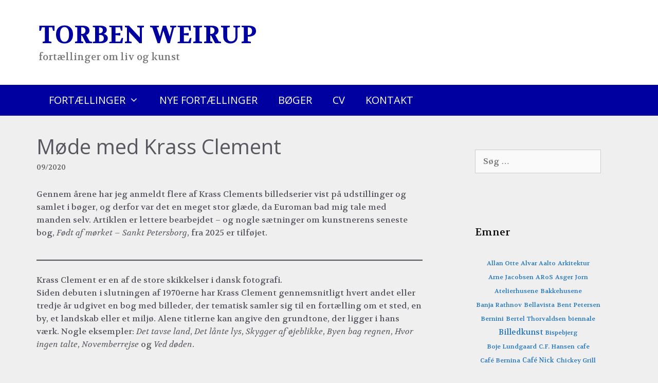

--- FILE ---
content_type: text/html; charset=UTF-8
request_url: https://www.torbenweirup.dk/2020/09/29/mit-moede-med-krass-clement/
body_size: 25174
content:
<!DOCTYPE html>
<html lang="da-DK">
<head>
	<meta charset="UTF-8">
	<title>Møde med Krass Clement &#8211; TORBEN WEIRUP</title>
<meta name='robots' content='max-image-preview:large' />
<script>
window.koko_analytics = {"url":"https:\/\/www.torbenweirup.dk\/wp-admin\/admin-ajax.php?action=koko_analytics_collect","site_url":"https:\/\/www.torbenweirup.dk","post_id":231,"path":"\/2020\/09\/29\/mit-moede-med-krass-clement\/","method":"none","use_cookie":false};
</script>
<meta name="viewport" content="width=device-width, initial-scale=1"><link href='https://fonts.gstatic.com' crossorigin rel='preconnect' />
<link href='https://fonts.googleapis.com' crossorigin rel='preconnect' />
<link rel="alternate" type="application/rss+xml" title="TORBEN WEIRUP &raquo; Feed" href="https://www.torbenweirup.dk/feed/" />
<link rel="alternate" type="application/rss+xml" title="TORBEN WEIRUP &raquo;-kommentar-feed" href="https://www.torbenweirup.dk/comments/feed/" />
<link rel="alternate" title="oEmbed (JSON)" type="application/json+oembed" href="https://www.torbenweirup.dk/wp-json/oembed/1.0/embed?url=https%3A%2F%2Fwww.torbenweirup.dk%2F2020%2F09%2F29%2Fmit-moede-med-krass-clement%2F" />
<link rel="alternate" title="oEmbed (XML)" type="text/xml+oembed" href="https://www.torbenweirup.dk/wp-json/oembed/1.0/embed?url=https%3A%2F%2Fwww.torbenweirup.dk%2F2020%2F09%2F29%2Fmit-moede-med-krass-clement%2F&#038;format=xml" />
<style id='wp-img-auto-sizes-contain-inline-css'>
img:is([sizes=auto i],[sizes^="auto," i]){contain-intrinsic-size:3000px 1500px}
/*# sourceURL=wp-img-auto-sizes-contain-inline-css */
</style>
<link rel='stylesheet' id='generate-fonts-css' href='//fonts.googleapis.com/css?family=Volkhov:300,300italic,regular,italic,600,600italic,700,700italic,800,800italic|Volkhov:regular,italic,700,700italic|Volkhov:regular|Open+Sans:300,300italic,regular,italic,600,600italic,700,700italic,800,800italic' media='all' />
<style id='wp-emoji-styles-inline-css'>

	img.wp-smiley, img.emoji {
		display: inline !important;
		border: none !important;
		box-shadow: none !important;
		height: 1em !important;
		width: 1em !important;
		margin: 0 0.07em !important;
		vertical-align: -0.1em !important;
		background: none !important;
		padding: 0 !important;
	}
/*# sourceURL=wp-emoji-styles-inline-css */
</style>
<style id='wp-block-library-inline-css'>
:root{--wp-block-synced-color:#7a00df;--wp-block-synced-color--rgb:122,0,223;--wp-bound-block-color:var(--wp-block-synced-color);--wp-editor-canvas-background:#ddd;--wp-admin-theme-color:#007cba;--wp-admin-theme-color--rgb:0,124,186;--wp-admin-theme-color-darker-10:#006ba1;--wp-admin-theme-color-darker-10--rgb:0,107,160.5;--wp-admin-theme-color-darker-20:#005a87;--wp-admin-theme-color-darker-20--rgb:0,90,135;--wp-admin-border-width-focus:2px}@media (min-resolution:192dpi){:root{--wp-admin-border-width-focus:1.5px}}.wp-element-button{cursor:pointer}:root .has-very-light-gray-background-color{background-color:#eee}:root .has-very-dark-gray-background-color{background-color:#313131}:root .has-very-light-gray-color{color:#eee}:root .has-very-dark-gray-color{color:#313131}:root .has-vivid-green-cyan-to-vivid-cyan-blue-gradient-background{background:linear-gradient(135deg,#00d084,#0693e3)}:root .has-purple-crush-gradient-background{background:linear-gradient(135deg,#34e2e4,#4721fb 50%,#ab1dfe)}:root .has-hazy-dawn-gradient-background{background:linear-gradient(135deg,#faaca8,#dad0ec)}:root .has-subdued-olive-gradient-background{background:linear-gradient(135deg,#fafae1,#67a671)}:root .has-atomic-cream-gradient-background{background:linear-gradient(135deg,#fdd79a,#004a59)}:root .has-nightshade-gradient-background{background:linear-gradient(135deg,#330968,#31cdcf)}:root .has-midnight-gradient-background{background:linear-gradient(135deg,#020381,#2874fc)}:root{--wp--preset--font-size--normal:16px;--wp--preset--font-size--huge:42px}.has-regular-font-size{font-size:1em}.has-larger-font-size{font-size:2.625em}.has-normal-font-size{font-size:var(--wp--preset--font-size--normal)}.has-huge-font-size{font-size:var(--wp--preset--font-size--huge)}.has-text-align-center{text-align:center}.has-text-align-left{text-align:left}.has-text-align-right{text-align:right}.has-fit-text{white-space:nowrap!important}#end-resizable-editor-section{display:none}.aligncenter{clear:both}.items-justified-left{justify-content:flex-start}.items-justified-center{justify-content:center}.items-justified-right{justify-content:flex-end}.items-justified-space-between{justify-content:space-between}.screen-reader-text{border:0;clip-path:inset(50%);height:1px;margin:-1px;overflow:hidden;padding:0;position:absolute;width:1px;word-wrap:normal!important}.screen-reader-text:focus{background-color:#ddd;clip-path:none;color:#444;display:block;font-size:1em;height:auto;left:5px;line-height:normal;padding:15px 23px 14px;text-decoration:none;top:5px;width:auto;z-index:100000}html :where(.has-border-color){border-style:solid}html :where([style*=border-top-color]){border-top-style:solid}html :where([style*=border-right-color]){border-right-style:solid}html :where([style*=border-bottom-color]){border-bottom-style:solid}html :where([style*=border-left-color]){border-left-style:solid}html :where([style*=border-width]){border-style:solid}html :where([style*=border-top-width]){border-top-style:solid}html :where([style*=border-right-width]){border-right-style:solid}html :where([style*=border-bottom-width]){border-bottom-style:solid}html :where([style*=border-left-width]){border-left-style:solid}html :where(img[class*=wp-image-]){height:auto;max-width:100%}:where(figure){margin:0 0 1em}html :where(.is-position-sticky){--wp-admin--admin-bar--position-offset:var(--wp-admin--admin-bar--height,0px)}@media screen and (max-width:600px){html :where(.is-position-sticky){--wp-admin--admin-bar--position-offset:0px}}

/*# sourceURL=wp-block-library-inline-css */
</style><style id='wp-block-gallery-inline-css'>
.blocks-gallery-grid:not(.has-nested-images),.wp-block-gallery:not(.has-nested-images){display:flex;flex-wrap:wrap;list-style-type:none;margin:0;padding:0}.blocks-gallery-grid:not(.has-nested-images) .blocks-gallery-image,.blocks-gallery-grid:not(.has-nested-images) .blocks-gallery-item,.wp-block-gallery:not(.has-nested-images) .blocks-gallery-image,.wp-block-gallery:not(.has-nested-images) .blocks-gallery-item{display:flex;flex-direction:column;flex-grow:1;justify-content:center;margin:0 1em 1em 0;position:relative;width:calc(50% - 1em)}.blocks-gallery-grid:not(.has-nested-images) .blocks-gallery-image:nth-of-type(2n),.blocks-gallery-grid:not(.has-nested-images) .blocks-gallery-item:nth-of-type(2n),.wp-block-gallery:not(.has-nested-images) .blocks-gallery-image:nth-of-type(2n),.wp-block-gallery:not(.has-nested-images) .blocks-gallery-item:nth-of-type(2n){margin-right:0}.blocks-gallery-grid:not(.has-nested-images) .blocks-gallery-image figure,.blocks-gallery-grid:not(.has-nested-images) .blocks-gallery-item figure,.wp-block-gallery:not(.has-nested-images) .blocks-gallery-image figure,.wp-block-gallery:not(.has-nested-images) .blocks-gallery-item figure{align-items:flex-end;display:flex;height:100%;justify-content:flex-start;margin:0}.blocks-gallery-grid:not(.has-nested-images) .blocks-gallery-image img,.blocks-gallery-grid:not(.has-nested-images) .blocks-gallery-item img,.wp-block-gallery:not(.has-nested-images) .blocks-gallery-image img,.wp-block-gallery:not(.has-nested-images) .blocks-gallery-item img{display:block;height:auto;max-width:100%;width:auto}.blocks-gallery-grid:not(.has-nested-images) .blocks-gallery-image figcaption,.blocks-gallery-grid:not(.has-nested-images) .blocks-gallery-item figcaption,.wp-block-gallery:not(.has-nested-images) .blocks-gallery-image figcaption,.wp-block-gallery:not(.has-nested-images) .blocks-gallery-item figcaption{background:linear-gradient(0deg,#000000b3,#0000004d 70%,#0000);bottom:0;box-sizing:border-box;color:#fff;font-size:.8em;margin:0;max-height:100%;overflow:auto;padding:3em .77em .7em;position:absolute;text-align:center;width:100%;z-index:2}.blocks-gallery-grid:not(.has-nested-images) .blocks-gallery-image figcaption img,.blocks-gallery-grid:not(.has-nested-images) .blocks-gallery-item figcaption img,.wp-block-gallery:not(.has-nested-images) .blocks-gallery-image figcaption img,.wp-block-gallery:not(.has-nested-images) .blocks-gallery-item figcaption img{display:inline}.blocks-gallery-grid:not(.has-nested-images) figcaption,.wp-block-gallery:not(.has-nested-images) figcaption{flex-grow:1}.blocks-gallery-grid:not(.has-nested-images).is-cropped .blocks-gallery-image a,.blocks-gallery-grid:not(.has-nested-images).is-cropped .blocks-gallery-image img,.blocks-gallery-grid:not(.has-nested-images).is-cropped .blocks-gallery-item a,.blocks-gallery-grid:not(.has-nested-images).is-cropped .blocks-gallery-item img,.wp-block-gallery:not(.has-nested-images).is-cropped .blocks-gallery-image a,.wp-block-gallery:not(.has-nested-images).is-cropped .blocks-gallery-image img,.wp-block-gallery:not(.has-nested-images).is-cropped .blocks-gallery-item a,.wp-block-gallery:not(.has-nested-images).is-cropped .blocks-gallery-item img{flex:1;height:100%;object-fit:cover;width:100%}.blocks-gallery-grid:not(.has-nested-images).columns-1 .blocks-gallery-image,.blocks-gallery-grid:not(.has-nested-images).columns-1 .blocks-gallery-item,.wp-block-gallery:not(.has-nested-images).columns-1 .blocks-gallery-image,.wp-block-gallery:not(.has-nested-images).columns-1 .blocks-gallery-item{margin-right:0;width:100%}@media (min-width:600px){.blocks-gallery-grid:not(.has-nested-images).columns-3 .blocks-gallery-image,.blocks-gallery-grid:not(.has-nested-images).columns-3 .blocks-gallery-item,.wp-block-gallery:not(.has-nested-images).columns-3 .blocks-gallery-image,.wp-block-gallery:not(.has-nested-images).columns-3 .blocks-gallery-item{margin-right:1em;width:calc(33.33333% - .66667em)}.blocks-gallery-grid:not(.has-nested-images).columns-4 .blocks-gallery-image,.blocks-gallery-grid:not(.has-nested-images).columns-4 .blocks-gallery-item,.wp-block-gallery:not(.has-nested-images).columns-4 .blocks-gallery-image,.wp-block-gallery:not(.has-nested-images).columns-4 .blocks-gallery-item{margin-right:1em;width:calc(25% - .75em)}.blocks-gallery-grid:not(.has-nested-images).columns-5 .blocks-gallery-image,.blocks-gallery-grid:not(.has-nested-images).columns-5 .blocks-gallery-item,.wp-block-gallery:not(.has-nested-images).columns-5 .blocks-gallery-image,.wp-block-gallery:not(.has-nested-images).columns-5 .blocks-gallery-item{margin-right:1em;width:calc(20% - .8em)}.blocks-gallery-grid:not(.has-nested-images).columns-6 .blocks-gallery-image,.blocks-gallery-grid:not(.has-nested-images).columns-6 .blocks-gallery-item,.wp-block-gallery:not(.has-nested-images).columns-6 .blocks-gallery-image,.wp-block-gallery:not(.has-nested-images).columns-6 .blocks-gallery-item{margin-right:1em;width:calc(16.66667% - .83333em)}.blocks-gallery-grid:not(.has-nested-images).columns-7 .blocks-gallery-image,.blocks-gallery-grid:not(.has-nested-images).columns-7 .blocks-gallery-item,.wp-block-gallery:not(.has-nested-images).columns-7 .blocks-gallery-image,.wp-block-gallery:not(.has-nested-images).columns-7 .blocks-gallery-item{margin-right:1em;width:calc(14.28571% - .85714em)}.blocks-gallery-grid:not(.has-nested-images).columns-8 .blocks-gallery-image,.blocks-gallery-grid:not(.has-nested-images).columns-8 .blocks-gallery-item,.wp-block-gallery:not(.has-nested-images).columns-8 .blocks-gallery-image,.wp-block-gallery:not(.has-nested-images).columns-8 .blocks-gallery-item{margin-right:1em;width:calc(12.5% - .875em)}.blocks-gallery-grid:not(.has-nested-images).columns-1 .blocks-gallery-image:nth-of-type(1n),.blocks-gallery-grid:not(.has-nested-images).columns-1 .blocks-gallery-item:nth-of-type(1n),.blocks-gallery-grid:not(.has-nested-images).columns-2 .blocks-gallery-image:nth-of-type(2n),.blocks-gallery-grid:not(.has-nested-images).columns-2 .blocks-gallery-item:nth-of-type(2n),.blocks-gallery-grid:not(.has-nested-images).columns-3 .blocks-gallery-image:nth-of-type(3n),.blocks-gallery-grid:not(.has-nested-images).columns-3 .blocks-gallery-item:nth-of-type(3n),.blocks-gallery-grid:not(.has-nested-images).columns-4 .blocks-gallery-image:nth-of-type(4n),.blocks-gallery-grid:not(.has-nested-images).columns-4 .blocks-gallery-item:nth-of-type(4n),.blocks-gallery-grid:not(.has-nested-images).columns-5 .blocks-gallery-image:nth-of-type(5n),.blocks-gallery-grid:not(.has-nested-images).columns-5 .blocks-gallery-item:nth-of-type(5n),.blocks-gallery-grid:not(.has-nested-images).columns-6 .blocks-gallery-image:nth-of-type(6n),.blocks-gallery-grid:not(.has-nested-images).columns-6 .blocks-gallery-item:nth-of-type(6n),.blocks-gallery-grid:not(.has-nested-images).columns-7 .blocks-gallery-image:nth-of-type(7n),.blocks-gallery-grid:not(.has-nested-images).columns-7 .blocks-gallery-item:nth-of-type(7n),.blocks-gallery-grid:not(.has-nested-images).columns-8 .blocks-gallery-image:nth-of-type(8n),.blocks-gallery-grid:not(.has-nested-images).columns-8 .blocks-gallery-item:nth-of-type(8n),.wp-block-gallery:not(.has-nested-images).columns-1 .blocks-gallery-image:nth-of-type(1n),.wp-block-gallery:not(.has-nested-images).columns-1 .blocks-gallery-item:nth-of-type(1n),.wp-block-gallery:not(.has-nested-images).columns-2 .blocks-gallery-image:nth-of-type(2n),.wp-block-gallery:not(.has-nested-images).columns-2 .blocks-gallery-item:nth-of-type(2n),.wp-block-gallery:not(.has-nested-images).columns-3 .blocks-gallery-image:nth-of-type(3n),.wp-block-gallery:not(.has-nested-images).columns-3 .blocks-gallery-item:nth-of-type(3n),.wp-block-gallery:not(.has-nested-images).columns-4 .blocks-gallery-image:nth-of-type(4n),.wp-block-gallery:not(.has-nested-images).columns-4 .blocks-gallery-item:nth-of-type(4n),.wp-block-gallery:not(.has-nested-images).columns-5 .blocks-gallery-image:nth-of-type(5n),.wp-block-gallery:not(.has-nested-images).columns-5 .blocks-gallery-item:nth-of-type(5n),.wp-block-gallery:not(.has-nested-images).columns-6 .blocks-gallery-image:nth-of-type(6n),.wp-block-gallery:not(.has-nested-images).columns-6 .blocks-gallery-item:nth-of-type(6n),.wp-block-gallery:not(.has-nested-images).columns-7 .blocks-gallery-image:nth-of-type(7n),.wp-block-gallery:not(.has-nested-images).columns-7 .blocks-gallery-item:nth-of-type(7n),.wp-block-gallery:not(.has-nested-images).columns-8 .blocks-gallery-image:nth-of-type(8n),.wp-block-gallery:not(.has-nested-images).columns-8 .blocks-gallery-item:nth-of-type(8n){margin-right:0}}.blocks-gallery-grid:not(.has-nested-images) .blocks-gallery-image:last-child,.blocks-gallery-grid:not(.has-nested-images) .blocks-gallery-item:last-child,.wp-block-gallery:not(.has-nested-images) .blocks-gallery-image:last-child,.wp-block-gallery:not(.has-nested-images) .blocks-gallery-item:last-child{margin-right:0}.blocks-gallery-grid:not(.has-nested-images).alignleft,.blocks-gallery-grid:not(.has-nested-images).alignright,.wp-block-gallery:not(.has-nested-images).alignleft,.wp-block-gallery:not(.has-nested-images).alignright{max-width:420px;width:100%}.blocks-gallery-grid:not(.has-nested-images).aligncenter .blocks-gallery-item figure,.wp-block-gallery:not(.has-nested-images).aligncenter .blocks-gallery-item figure{justify-content:center}.wp-block-gallery:not(.is-cropped) .blocks-gallery-item{align-self:flex-start}figure.wp-block-gallery.has-nested-images{align-items:normal}.wp-block-gallery.has-nested-images figure.wp-block-image:not(#individual-image){margin:0;width:calc(50% - var(--wp--style--unstable-gallery-gap, 16px)/2)}.wp-block-gallery.has-nested-images figure.wp-block-image{box-sizing:border-box;display:flex;flex-direction:column;flex-grow:1;justify-content:center;max-width:100%;position:relative}.wp-block-gallery.has-nested-images figure.wp-block-image>a,.wp-block-gallery.has-nested-images figure.wp-block-image>div{flex-direction:column;flex-grow:1;margin:0}.wp-block-gallery.has-nested-images figure.wp-block-image img{display:block;height:auto;max-width:100%!important;width:auto}.wp-block-gallery.has-nested-images figure.wp-block-image figcaption,.wp-block-gallery.has-nested-images figure.wp-block-image:has(figcaption):before{bottom:0;left:0;max-height:100%;position:absolute;right:0}.wp-block-gallery.has-nested-images figure.wp-block-image:has(figcaption):before{backdrop-filter:blur(3px);content:"";height:100%;-webkit-mask-image:linear-gradient(0deg,#000 20%,#0000);mask-image:linear-gradient(0deg,#000 20%,#0000);max-height:40%;pointer-events:none}.wp-block-gallery.has-nested-images figure.wp-block-image figcaption{box-sizing:border-box;color:#fff;font-size:13px;margin:0;overflow:auto;padding:1em;text-align:center;text-shadow:0 0 1.5px #000}.wp-block-gallery.has-nested-images figure.wp-block-image figcaption::-webkit-scrollbar{height:12px;width:12px}.wp-block-gallery.has-nested-images figure.wp-block-image figcaption::-webkit-scrollbar-track{background-color:initial}.wp-block-gallery.has-nested-images figure.wp-block-image figcaption::-webkit-scrollbar-thumb{background-clip:padding-box;background-color:initial;border:3px solid #0000;border-radius:8px}.wp-block-gallery.has-nested-images figure.wp-block-image figcaption:focus-within::-webkit-scrollbar-thumb,.wp-block-gallery.has-nested-images figure.wp-block-image figcaption:focus::-webkit-scrollbar-thumb,.wp-block-gallery.has-nested-images figure.wp-block-image figcaption:hover::-webkit-scrollbar-thumb{background-color:#fffc}.wp-block-gallery.has-nested-images figure.wp-block-image figcaption{scrollbar-color:#0000 #0000;scrollbar-gutter:stable both-edges;scrollbar-width:thin}.wp-block-gallery.has-nested-images figure.wp-block-image figcaption:focus,.wp-block-gallery.has-nested-images figure.wp-block-image figcaption:focus-within,.wp-block-gallery.has-nested-images figure.wp-block-image figcaption:hover{scrollbar-color:#fffc #0000}.wp-block-gallery.has-nested-images figure.wp-block-image figcaption{will-change:transform}@media (hover:none){.wp-block-gallery.has-nested-images figure.wp-block-image figcaption{scrollbar-color:#fffc #0000}}.wp-block-gallery.has-nested-images figure.wp-block-image figcaption{background:linear-gradient(0deg,#0006,#0000)}.wp-block-gallery.has-nested-images figure.wp-block-image figcaption img{display:inline}.wp-block-gallery.has-nested-images figure.wp-block-image figcaption a{color:inherit}.wp-block-gallery.has-nested-images figure.wp-block-image.has-custom-border img{box-sizing:border-box}.wp-block-gallery.has-nested-images figure.wp-block-image.has-custom-border>a,.wp-block-gallery.has-nested-images figure.wp-block-image.has-custom-border>div,.wp-block-gallery.has-nested-images figure.wp-block-image.is-style-rounded>a,.wp-block-gallery.has-nested-images figure.wp-block-image.is-style-rounded>div{flex:1 1 auto}.wp-block-gallery.has-nested-images figure.wp-block-image.has-custom-border figcaption,.wp-block-gallery.has-nested-images figure.wp-block-image.is-style-rounded figcaption{background:none;color:inherit;flex:initial;margin:0;padding:10px 10px 9px;position:relative;text-shadow:none}.wp-block-gallery.has-nested-images figure.wp-block-image.has-custom-border:before,.wp-block-gallery.has-nested-images figure.wp-block-image.is-style-rounded:before{content:none}.wp-block-gallery.has-nested-images figcaption{flex-basis:100%;flex-grow:1;text-align:center}.wp-block-gallery.has-nested-images:not(.is-cropped) figure.wp-block-image:not(#individual-image){margin-bottom:auto;margin-top:0}.wp-block-gallery.has-nested-images.is-cropped figure.wp-block-image:not(#individual-image){align-self:inherit}.wp-block-gallery.has-nested-images.is-cropped figure.wp-block-image:not(#individual-image)>a,.wp-block-gallery.has-nested-images.is-cropped figure.wp-block-image:not(#individual-image)>div:not(.components-drop-zone){display:flex}.wp-block-gallery.has-nested-images.is-cropped figure.wp-block-image:not(#individual-image) a,.wp-block-gallery.has-nested-images.is-cropped figure.wp-block-image:not(#individual-image) img{flex:1 0 0%;height:100%;object-fit:cover;width:100%}.wp-block-gallery.has-nested-images.columns-1 figure.wp-block-image:not(#individual-image){width:100%}@media (min-width:600px){.wp-block-gallery.has-nested-images.columns-3 figure.wp-block-image:not(#individual-image){width:calc(33.33333% - var(--wp--style--unstable-gallery-gap, 16px)*.66667)}.wp-block-gallery.has-nested-images.columns-4 figure.wp-block-image:not(#individual-image){width:calc(25% - var(--wp--style--unstable-gallery-gap, 16px)*.75)}.wp-block-gallery.has-nested-images.columns-5 figure.wp-block-image:not(#individual-image){width:calc(20% - var(--wp--style--unstable-gallery-gap, 16px)*.8)}.wp-block-gallery.has-nested-images.columns-6 figure.wp-block-image:not(#individual-image){width:calc(16.66667% - var(--wp--style--unstable-gallery-gap, 16px)*.83333)}.wp-block-gallery.has-nested-images.columns-7 figure.wp-block-image:not(#individual-image){width:calc(14.28571% - var(--wp--style--unstable-gallery-gap, 16px)*.85714)}.wp-block-gallery.has-nested-images.columns-8 figure.wp-block-image:not(#individual-image){width:calc(12.5% - var(--wp--style--unstable-gallery-gap, 16px)*.875)}.wp-block-gallery.has-nested-images.columns-default figure.wp-block-image:not(#individual-image){width:calc(33.33% - var(--wp--style--unstable-gallery-gap, 16px)*.66667)}.wp-block-gallery.has-nested-images.columns-default figure.wp-block-image:not(#individual-image):first-child:nth-last-child(2),.wp-block-gallery.has-nested-images.columns-default figure.wp-block-image:not(#individual-image):first-child:nth-last-child(2)~figure.wp-block-image:not(#individual-image){width:calc(50% - var(--wp--style--unstable-gallery-gap, 16px)*.5)}.wp-block-gallery.has-nested-images.columns-default figure.wp-block-image:not(#individual-image):first-child:last-child{width:100%}}.wp-block-gallery.has-nested-images.alignleft,.wp-block-gallery.has-nested-images.alignright{max-width:420px;width:100%}.wp-block-gallery.has-nested-images.aligncenter{justify-content:center}
/*# sourceURL=https://www.torbenweirup.dk/wp-includes/blocks/gallery/style.min.css */
</style>
<style id='wp-block-image-inline-css'>
.wp-block-image>a,.wp-block-image>figure>a{display:inline-block}.wp-block-image img{box-sizing:border-box;height:auto;max-width:100%;vertical-align:bottom}@media not (prefers-reduced-motion){.wp-block-image img.hide{visibility:hidden}.wp-block-image img.show{animation:show-content-image .4s}}.wp-block-image[style*=border-radius] img,.wp-block-image[style*=border-radius]>a{border-radius:inherit}.wp-block-image.has-custom-border img{box-sizing:border-box}.wp-block-image.aligncenter{text-align:center}.wp-block-image.alignfull>a,.wp-block-image.alignwide>a{width:100%}.wp-block-image.alignfull img,.wp-block-image.alignwide img{height:auto;width:100%}.wp-block-image .aligncenter,.wp-block-image .alignleft,.wp-block-image .alignright,.wp-block-image.aligncenter,.wp-block-image.alignleft,.wp-block-image.alignright{display:table}.wp-block-image .aligncenter>figcaption,.wp-block-image .alignleft>figcaption,.wp-block-image .alignright>figcaption,.wp-block-image.aligncenter>figcaption,.wp-block-image.alignleft>figcaption,.wp-block-image.alignright>figcaption{caption-side:bottom;display:table-caption}.wp-block-image .alignleft{float:left;margin:.5em 1em .5em 0}.wp-block-image .alignright{float:right;margin:.5em 0 .5em 1em}.wp-block-image .aligncenter{margin-left:auto;margin-right:auto}.wp-block-image :where(figcaption){margin-bottom:1em;margin-top:.5em}.wp-block-image.is-style-circle-mask img{border-radius:9999px}@supports ((-webkit-mask-image:none) or (mask-image:none)) or (-webkit-mask-image:none){.wp-block-image.is-style-circle-mask img{border-radius:0;-webkit-mask-image:url('data:image/svg+xml;utf8,<svg viewBox="0 0 100 100" xmlns="http://www.w3.org/2000/svg"><circle cx="50" cy="50" r="50"/></svg>');mask-image:url('data:image/svg+xml;utf8,<svg viewBox="0 0 100 100" xmlns="http://www.w3.org/2000/svg"><circle cx="50" cy="50" r="50"/></svg>');mask-mode:alpha;-webkit-mask-position:center;mask-position:center;-webkit-mask-repeat:no-repeat;mask-repeat:no-repeat;-webkit-mask-size:contain;mask-size:contain}}:root :where(.wp-block-image.is-style-rounded img,.wp-block-image .is-style-rounded img){border-radius:9999px}.wp-block-image figure{margin:0}.wp-lightbox-container{display:flex;flex-direction:column;position:relative}.wp-lightbox-container img{cursor:zoom-in}.wp-lightbox-container img:hover+button{opacity:1}.wp-lightbox-container button{align-items:center;backdrop-filter:blur(16px) saturate(180%);background-color:#5a5a5a40;border:none;border-radius:4px;cursor:zoom-in;display:flex;height:20px;justify-content:center;opacity:0;padding:0;position:absolute;right:16px;text-align:center;top:16px;width:20px;z-index:100}@media not (prefers-reduced-motion){.wp-lightbox-container button{transition:opacity .2s ease}}.wp-lightbox-container button:focus-visible{outline:3px auto #5a5a5a40;outline:3px auto -webkit-focus-ring-color;outline-offset:3px}.wp-lightbox-container button:hover{cursor:pointer;opacity:1}.wp-lightbox-container button:focus{opacity:1}.wp-lightbox-container button:focus,.wp-lightbox-container button:hover,.wp-lightbox-container button:not(:hover):not(:active):not(.has-background){background-color:#5a5a5a40;border:none}.wp-lightbox-overlay{box-sizing:border-box;cursor:zoom-out;height:100vh;left:0;overflow:hidden;position:fixed;top:0;visibility:hidden;width:100%;z-index:100000}.wp-lightbox-overlay .close-button{align-items:center;cursor:pointer;display:flex;justify-content:center;min-height:40px;min-width:40px;padding:0;position:absolute;right:calc(env(safe-area-inset-right) + 16px);top:calc(env(safe-area-inset-top) + 16px);z-index:5000000}.wp-lightbox-overlay .close-button:focus,.wp-lightbox-overlay .close-button:hover,.wp-lightbox-overlay .close-button:not(:hover):not(:active):not(.has-background){background:none;border:none}.wp-lightbox-overlay .lightbox-image-container{height:var(--wp--lightbox-container-height);left:50%;overflow:hidden;position:absolute;top:50%;transform:translate(-50%,-50%);transform-origin:top left;width:var(--wp--lightbox-container-width);z-index:9999999999}.wp-lightbox-overlay .wp-block-image{align-items:center;box-sizing:border-box;display:flex;height:100%;justify-content:center;margin:0;position:relative;transform-origin:0 0;width:100%;z-index:3000000}.wp-lightbox-overlay .wp-block-image img{height:var(--wp--lightbox-image-height);min-height:var(--wp--lightbox-image-height);min-width:var(--wp--lightbox-image-width);width:var(--wp--lightbox-image-width)}.wp-lightbox-overlay .wp-block-image figcaption{display:none}.wp-lightbox-overlay button{background:none;border:none}.wp-lightbox-overlay .scrim{background-color:#fff;height:100%;opacity:.9;position:absolute;width:100%;z-index:2000000}.wp-lightbox-overlay.active{visibility:visible}@media not (prefers-reduced-motion){.wp-lightbox-overlay.active{animation:turn-on-visibility .25s both}.wp-lightbox-overlay.active img{animation:turn-on-visibility .35s both}.wp-lightbox-overlay.show-closing-animation:not(.active){animation:turn-off-visibility .35s both}.wp-lightbox-overlay.show-closing-animation:not(.active) img{animation:turn-off-visibility .25s both}.wp-lightbox-overlay.zoom.active{animation:none;opacity:1;visibility:visible}.wp-lightbox-overlay.zoom.active .lightbox-image-container{animation:lightbox-zoom-in .4s}.wp-lightbox-overlay.zoom.active .lightbox-image-container img{animation:none}.wp-lightbox-overlay.zoom.active .scrim{animation:turn-on-visibility .4s forwards}.wp-lightbox-overlay.zoom.show-closing-animation:not(.active){animation:none}.wp-lightbox-overlay.zoom.show-closing-animation:not(.active) .lightbox-image-container{animation:lightbox-zoom-out .4s}.wp-lightbox-overlay.zoom.show-closing-animation:not(.active) .lightbox-image-container img{animation:none}.wp-lightbox-overlay.zoom.show-closing-animation:not(.active) .scrim{animation:turn-off-visibility .4s forwards}}@keyframes show-content-image{0%{visibility:hidden}99%{visibility:hidden}to{visibility:visible}}@keyframes turn-on-visibility{0%{opacity:0}to{opacity:1}}@keyframes turn-off-visibility{0%{opacity:1;visibility:visible}99%{opacity:0;visibility:visible}to{opacity:0;visibility:hidden}}@keyframes lightbox-zoom-in{0%{transform:translate(calc((-100vw + var(--wp--lightbox-scrollbar-width))/2 + var(--wp--lightbox-initial-left-position)),calc(-50vh + var(--wp--lightbox-initial-top-position))) scale(var(--wp--lightbox-scale))}to{transform:translate(-50%,-50%) scale(1)}}@keyframes lightbox-zoom-out{0%{transform:translate(-50%,-50%) scale(1);visibility:visible}99%{visibility:visible}to{transform:translate(calc((-100vw + var(--wp--lightbox-scrollbar-width))/2 + var(--wp--lightbox-initial-left-position)),calc(-50vh + var(--wp--lightbox-initial-top-position))) scale(var(--wp--lightbox-scale));visibility:hidden}}
/*# sourceURL=https://www.torbenweirup.dk/wp-includes/blocks/image/style.min.css */
</style>
<style id='wp-block-paragraph-inline-css'>
.is-small-text{font-size:.875em}.is-regular-text{font-size:1em}.is-large-text{font-size:2.25em}.is-larger-text{font-size:3em}.has-drop-cap:not(:focus):first-letter{float:left;font-size:8.4em;font-style:normal;font-weight:100;line-height:.68;margin:.05em .1em 0 0;text-transform:uppercase}body.rtl .has-drop-cap:not(:focus):first-letter{float:none;margin-left:.1em}p.has-drop-cap.has-background{overflow:hidden}:root :where(p.has-background){padding:1.25em 2.375em}:where(p.has-text-color:not(.has-link-color)) a{color:inherit}p.has-text-align-left[style*="writing-mode:vertical-lr"],p.has-text-align-right[style*="writing-mode:vertical-rl"]{rotate:180deg}
/*# sourceURL=https://www.torbenweirup.dk/wp-includes/blocks/paragraph/style.min.css */
</style>
<style id='wp-block-separator-inline-css'>
@charset "UTF-8";.wp-block-separator{border:none;border-top:2px solid}:root :where(.wp-block-separator.is-style-dots){height:auto;line-height:1;text-align:center}:root :where(.wp-block-separator.is-style-dots):before{color:currentColor;content:"···";font-family:serif;font-size:1.5em;letter-spacing:2em;padding-left:2em}.wp-block-separator.is-style-dots{background:none!important;border:none!important}
/*# sourceURL=https://www.torbenweirup.dk/wp-includes/blocks/separator/style.min.css */
</style>
<style id='global-styles-inline-css'>
:root{--wp--preset--aspect-ratio--square: 1;--wp--preset--aspect-ratio--4-3: 4/3;--wp--preset--aspect-ratio--3-4: 3/4;--wp--preset--aspect-ratio--3-2: 3/2;--wp--preset--aspect-ratio--2-3: 2/3;--wp--preset--aspect-ratio--16-9: 16/9;--wp--preset--aspect-ratio--9-16: 9/16;--wp--preset--color--black: #000000;--wp--preset--color--cyan-bluish-gray: #abb8c3;--wp--preset--color--white: #ffffff;--wp--preset--color--pale-pink: #f78da7;--wp--preset--color--vivid-red: #cf2e2e;--wp--preset--color--luminous-vivid-orange: #ff6900;--wp--preset--color--luminous-vivid-amber: #fcb900;--wp--preset--color--light-green-cyan: #7bdcb5;--wp--preset--color--vivid-green-cyan: #00d084;--wp--preset--color--pale-cyan-blue: #8ed1fc;--wp--preset--color--vivid-cyan-blue: #0693e3;--wp--preset--color--vivid-purple: #9b51e0;--wp--preset--color--contrast: var(--contrast);--wp--preset--color--contrast-2: var(--contrast-2);--wp--preset--color--contrast-3: var(--contrast-3);--wp--preset--color--base: var(--base);--wp--preset--color--base-2: var(--base-2);--wp--preset--color--base-3: var(--base-3);--wp--preset--color--accent: var(--accent);--wp--preset--gradient--vivid-cyan-blue-to-vivid-purple: linear-gradient(135deg,rgb(6,147,227) 0%,rgb(155,81,224) 100%);--wp--preset--gradient--light-green-cyan-to-vivid-green-cyan: linear-gradient(135deg,rgb(122,220,180) 0%,rgb(0,208,130) 100%);--wp--preset--gradient--luminous-vivid-amber-to-luminous-vivid-orange: linear-gradient(135deg,rgb(252,185,0) 0%,rgb(255,105,0) 100%);--wp--preset--gradient--luminous-vivid-orange-to-vivid-red: linear-gradient(135deg,rgb(255,105,0) 0%,rgb(207,46,46) 100%);--wp--preset--gradient--very-light-gray-to-cyan-bluish-gray: linear-gradient(135deg,rgb(238,238,238) 0%,rgb(169,184,195) 100%);--wp--preset--gradient--cool-to-warm-spectrum: linear-gradient(135deg,rgb(74,234,220) 0%,rgb(151,120,209) 20%,rgb(207,42,186) 40%,rgb(238,44,130) 60%,rgb(251,105,98) 80%,rgb(254,248,76) 100%);--wp--preset--gradient--blush-light-purple: linear-gradient(135deg,rgb(255,206,236) 0%,rgb(152,150,240) 100%);--wp--preset--gradient--blush-bordeaux: linear-gradient(135deg,rgb(254,205,165) 0%,rgb(254,45,45) 50%,rgb(107,0,62) 100%);--wp--preset--gradient--luminous-dusk: linear-gradient(135deg,rgb(255,203,112) 0%,rgb(199,81,192) 50%,rgb(65,88,208) 100%);--wp--preset--gradient--pale-ocean: linear-gradient(135deg,rgb(255,245,203) 0%,rgb(182,227,212) 50%,rgb(51,167,181) 100%);--wp--preset--gradient--electric-grass: linear-gradient(135deg,rgb(202,248,128) 0%,rgb(113,206,126) 100%);--wp--preset--gradient--midnight: linear-gradient(135deg,rgb(2,3,129) 0%,rgb(40,116,252) 100%);--wp--preset--font-size--small: 13px;--wp--preset--font-size--medium: 20px;--wp--preset--font-size--large: 36px;--wp--preset--font-size--x-large: 42px;--wp--preset--spacing--20: 0.44rem;--wp--preset--spacing--30: 0.67rem;--wp--preset--spacing--40: 1rem;--wp--preset--spacing--50: 1.5rem;--wp--preset--spacing--60: 2.25rem;--wp--preset--spacing--70: 3.38rem;--wp--preset--spacing--80: 5.06rem;--wp--preset--shadow--natural: 6px 6px 9px rgba(0, 0, 0, 0.2);--wp--preset--shadow--deep: 12px 12px 50px rgba(0, 0, 0, 0.4);--wp--preset--shadow--sharp: 6px 6px 0px rgba(0, 0, 0, 0.2);--wp--preset--shadow--outlined: 6px 6px 0px -3px rgb(255, 255, 255), 6px 6px rgb(0, 0, 0);--wp--preset--shadow--crisp: 6px 6px 0px rgb(0, 0, 0);}:where(.is-layout-flex){gap: 0.5em;}:where(.is-layout-grid){gap: 0.5em;}body .is-layout-flex{display: flex;}.is-layout-flex{flex-wrap: wrap;align-items: center;}.is-layout-flex > :is(*, div){margin: 0;}body .is-layout-grid{display: grid;}.is-layout-grid > :is(*, div){margin: 0;}:where(.wp-block-columns.is-layout-flex){gap: 2em;}:where(.wp-block-columns.is-layout-grid){gap: 2em;}:where(.wp-block-post-template.is-layout-flex){gap: 1.25em;}:where(.wp-block-post-template.is-layout-grid){gap: 1.25em;}.has-black-color{color: var(--wp--preset--color--black) !important;}.has-cyan-bluish-gray-color{color: var(--wp--preset--color--cyan-bluish-gray) !important;}.has-white-color{color: var(--wp--preset--color--white) !important;}.has-pale-pink-color{color: var(--wp--preset--color--pale-pink) !important;}.has-vivid-red-color{color: var(--wp--preset--color--vivid-red) !important;}.has-luminous-vivid-orange-color{color: var(--wp--preset--color--luminous-vivid-orange) !important;}.has-luminous-vivid-amber-color{color: var(--wp--preset--color--luminous-vivid-amber) !important;}.has-light-green-cyan-color{color: var(--wp--preset--color--light-green-cyan) !important;}.has-vivid-green-cyan-color{color: var(--wp--preset--color--vivid-green-cyan) !important;}.has-pale-cyan-blue-color{color: var(--wp--preset--color--pale-cyan-blue) !important;}.has-vivid-cyan-blue-color{color: var(--wp--preset--color--vivid-cyan-blue) !important;}.has-vivid-purple-color{color: var(--wp--preset--color--vivid-purple) !important;}.has-black-background-color{background-color: var(--wp--preset--color--black) !important;}.has-cyan-bluish-gray-background-color{background-color: var(--wp--preset--color--cyan-bluish-gray) !important;}.has-white-background-color{background-color: var(--wp--preset--color--white) !important;}.has-pale-pink-background-color{background-color: var(--wp--preset--color--pale-pink) !important;}.has-vivid-red-background-color{background-color: var(--wp--preset--color--vivid-red) !important;}.has-luminous-vivid-orange-background-color{background-color: var(--wp--preset--color--luminous-vivid-orange) !important;}.has-luminous-vivid-amber-background-color{background-color: var(--wp--preset--color--luminous-vivid-amber) !important;}.has-light-green-cyan-background-color{background-color: var(--wp--preset--color--light-green-cyan) !important;}.has-vivid-green-cyan-background-color{background-color: var(--wp--preset--color--vivid-green-cyan) !important;}.has-pale-cyan-blue-background-color{background-color: var(--wp--preset--color--pale-cyan-blue) !important;}.has-vivid-cyan-blue-background-color{background-color: var(--wp--preset--color--vivid-cyan-blue) !important;}.has-vivid-purple-background-color{background-color: var(--wp--preset--color--vivid-purple) !important;}.has-black-border-color{border-color: var(--wp--preset--color--black) !important;}.has-cyan-bluish-gray-border-color{border-color: var(--wp--preset--color--cyan-bluish-gray) !important;}.has-white-border-color{border-color: var(--wp--preset--color--white) !important;}.has-pale-pink-border-color{border-color: var(--wp--preset--color--pale-pink) !important;}.has-vivid-red-border-color{border-color: var(--wp--preset--color--vivid-red) !important;}.has-luminous-vivid-orange-border-color{border-color: var(--wp--preset--color--luminous-vivid-orange) !important;}.has-luminous-vivid-amber-border-color{border-color: var(--wp--preset--color--luminous-vivid-amber) !important;}.has-light-green-cyan-border-color{border-color: var(--wp--preset--color--light-green-cyan) !important;}.has-vivid-green-cyan-border-color{border-color: var(--wp--preset--color--vivid-green-cyan) !important;}.has-pale-cyan-blue-border-color{border-color: var(--wp--preset--color--pale-cyan-blue) !important;}.has-vivid-cyan-blue-border-color{border-color: var(--wp--preset--color--vivid-cyan-blue) !important;}.has-vivid-purple-border-color{border-color: var(--wp--preset--color--vivid-purple) !important;}.has-vivid-cyan-blue-to-vivid-purple-gradient-background{background: var(--wp--preset--gradient--vivid-cyan-blue-to-vivid-purple) !important;}.has-light-green-cyan-to-vivid-green-cyan-gradient-background{background: var(--wp--preset--gradient--light-green-cyan-to-vivid-green-cyan) !important;}.has-luminous-vivid-amber-to-luminous-vivid-orange-gradient-background{background: var(--wp--preset--gradient--luminous-vivid-amber-to-luminous-vivid-orange) !important;}.has-luminous-vivid-orange-to-vivid-red-gradient-background{background: var(--wp--preset--gradient--luminous-vivid-orange-to-vivid-red) !important;}.has-very-light-gray-to-cyan-bluish-gray-gradient-background{background: var(--wp--preset--gradient--very-light-gray-to-cyan-bluish-gray) !important;}.has-cool-to-warm-spectrum-gradient-background{background: var(--wp--preset--gradient--cool-to-warm-spectrum) !important;}.has-blush-light-purple-gradient-background{background: var(--wp--preset--gradient--blush-light-purple) !important;}.has-blush-bordeaux-gradient-background{background: var(--wp--preset--gradient--blush-bordeaux) !important;}.has-luminous-dusk-gradient-background{background: var(--wp--preset--gradient--luminous-dusk) !important;}.has-pale-ocean-gradient-background{background: var(--wp--preset--gradient--pale-ocean) !important;}.has-electric-grass-gradient-background{background: var(--wp--preset--gradient--electric-grass) !important;}.has-midnight-gradient-background{background: var(--wp--preset--gradient--midnight) !important;}.has-small-font-size{font-size: var(--wp--preset--font-size--small) !important;}.has-medium-font-size{font-size: var(--wp--preset--font-size--medium) !important;}.has-large-font-size{font-size: var(--wp--preset--font-size--large) !important;}.has-x-large-font-size{font-size: var(--wp--preset--font-size--x-large) !important;}
/*# sourceURL=global-styles-inline-css */
</style>
<style id='core-block-supports-inline-css'>
.wp-block-gallery.wp-block-gallery-1{--wp--style--unstable-gallery-gap:var( --wp--style--gallery-gap-default, var( --gallery-block--gutter-size, var( --wp--style--block-gap, 0.5em ) ) );gap:var( --wp--style--gallery-gap-default, var( --gallery-block--gutter-size, var( --wp--style--block-gap, 0.5em ) ) );}
/*# sourceURL=core-block-supports-inline-css */
</style>

<style id='classic-theme-styles-inline-css'>
/*! This file is auto-generated */
.wp-block-button__link{color:#fff;background-color:#32373c;border-radius:9999px;box-shadow:none;text-decoration:none;padding:calc(.667em + 2px) calc(1.333em + 2px);font-size:1.125em}.wp-block-file__button{background:#32373c;color:#fff;text-decoration:none}
/*# sourceURL=/wp-includes/css/classic-themes.min.css */
</style>
<link rel='stylesheet' id='generate-style-grid-css' href='https://usercontent.one/wp/www.torbenweirup.dk/wp-content/themes/generatepress/assets/css/unsemantic-grid.min.css?ver=3.6.1&media=1646204288' media='all' />
<link rel='stylesheet' id='generate-style-css' href='https://usercontent.one/wp/www.torbenweirup.dk/wp-content/themes/generatepress/assets/css/style.min.css?ver=3.6.1&media=1646204288' media='all' />
<style id='generate-style-inline-css'>
body{background-color:#efefef;color:var(--contrast-2);}a{color:#1e73be;}a:hover, a:focus, a:active{color:#000000;}body .grid-container{max-width:1130px;}.wp-block-group__inner-container{max-width:1130px;margin-left:auto;margin-right:auto;}.generate-back-to-top{font-size:20px;border-radius:3px;position:fixed;bottom:30px;right:30px;line-height:40px;width:40px;text-align:center;z-index:10;transition:opacity 300ms ease-in-out;opacity:0.1;transform:translateY(1000px);}.generate-back-to-top__show{opacity:1;transform:translateY(0);}:root{--contrast:#222222;--contrast-2:#575760;--contrast-3:#b2b2be;--base:#f0f0f0;--base-2:#f7f8f9;--base-3:#ffffff;--accent:#1e73be;}:root .has-contrast-color{color:var(--contrast);}:root .has-contrast-background-color{background-color:var(--contrast);}:root .has-contrast-2-color{color:var(--contrast-2);}:root .has-contrast-2-background-color{background-color:var(--contrast-2);}:root .has-contrast-3-color{color:var(--contrast-3);}:root .has-contrast-3-background-color{background-color:var(--contrast-3);}:root .has-base-color{color:var(--base);}:root .has-base-background-color{background-color:var(--base);}:root .has-base-2-color{color:var(--base-2);}:root .has-base-2-background-color{background-color:var(--base-2);}:root .has-base-3-color{color:var(--base-3);}:root .has-base-3-background-color{background-color:var(--base-3);}:root .has-accent-color{color:var(--accent);}:root .has-accent-background-color{background-color:var(--accent);}body, button, input, select, textarea{font-family:"Volkhov", serif;font-weight:400;font-size:16px;}body{line-height:1.6;}.entry-content > [class*="wp-block-"]:not(:last-child):not(.wp-block-heading){margin-bottom:1.5em;}.top-bar{font-size:16px;}.main-title{font-family:"Volkhov", serif;font-size:48px;}.site-description{font-family:"Volkhov", serif;font-size:19px;}.main-navigation a, .menu-toggle{font-family:"Open Sans", sans-serif;font-weight:500;font-size:20px;}.main-navigation .main-nav ul ul li a{font-size:17px;}.widget-title{font-family:"Volkhov", serif;}.sidebar .widget, .footer-widgets .widget{font-size:17px;}h1{font-family:"Open Sans", sans-serif;font-weight:300;font-size:40px;}h2{font-family:"Open Sans", sans-serif;font-weight:300;font-size:30px;}h3{font-size:20px;}h4{font-family:"Open Sans", sans-serif;font-size:inherit;}h5{font-size:inherit;}.site-info{font-family:"Volkhov", serif;text-transform:uppercase;}@media (max-width:768px){.main-title{font-size:30px;}h1{font-size:30px;}h2{font-size:25px;}}.top-bar{background-color:#efefef;color:#636363;}.top-bar a{color:#ffffff;}.top-bar a:hover{color:#303030;}.site-header{background-color:#ffffff;color:#3a3a3a;}.site-header a{color:#3a3a3a;}.main-title a,.main-title a:hover{color:#0000a0;}.site-description{color:#757575;}.main-navigation,.main-navigation ul ul{background-color:#0000a0;}.main-navigation .main-nav ul li a, .main-navigation .menu-toggle, .main-navigation .menu-bar-items{color:#ffffff;}.main-navigation .main-nav ul li:not([class*="current-menu-"]):hover > a, .main-navigation .main-nav ul li:not([class*="current-menu-"]):focus > a, .main-navigation .main-nav ul li.sfHover:not([class*="current-menu-"]) > a, .main-navigation .menu-bar-item:hover > a, .main-navigation .menu-bar-item.sfHover > a{color:#ffffff;background-color:#3f3f3f;}button.menu-toggle:hover,button.menu-toggle:focus,.main-navigation .mobile-bar-items a,.main-navigation .mobile-bar-items a:hover,.main-navigation .mobile-bar-items a:focus{color:#ffffff;}.main-navigation .main-nav ul li[class*="current-menu-"] > a{color:#ffffff;background-color:#3f3f3f;}.navigation-search input[type="search"],.navigation-search input[type="search"]:active, .navigation-search input[type="search"]:focus, .main-navigation .main-nav ul li.search-item.active > a, .main-navigation .menu-bar-items .search-item.active > a{color:#ffffff;background-color:#3f3f3f;}.main-navigation ul ul{background-color:#3f3f3f;}.main-navigation .main-nav ul ul li a{color:#ffffff;}.main-navigation .main-nav ul ul li:not([class*="current-menu-"]):hover > a,.main-navigation .main-nav ul ul li:not([class*="current-menu-"]):focus > a, .main-navigation .main-nav ul ul li.sfHover:not([class*="current-menu-"]) > a{color:#ffffff;background-color:#4f4f4f;}.main-navigation .main-nav ul ul li[class*="current-menu-"] > a{color:#ffffff;background-color:#4f4f4f;}.separate-containers .inside-article, .separate-containers .comments-area, .separate-containers .page-header, .one-container .container, .separate-containers .paging-navigation, .inside-page-header{background-color:#efefef;}.entry-meta{color:#595959;}.entry-meta a{color:#595959;}.entry-meta a:hover{color:#1e73be;}.sidebar .widget{background-color:#efefef;}.sidebar .widget .widget-title{color:#000000;}.footer-widgets{background-color:#ffffff;}.footer-widgets .widget-title{color:#000000;}.site-info{color:#ffffff;background-color:#0000a0;}.site-info a{color:#ffffff;}.site-info a:hover{color:#606060;}.footer-bar .widget_nav_menu .current-menu-item a{color:#606060;}input[type="text"],input[type="email"],input[type="url"],input[type="password"],input[type="search"],input[type="tel"],input[type="number"],textarea,select{color:#666666;background-color:#fafafa;border-color:#cccccc;}input[type="text"]:focus,input[type="email"]:focus,input[type="url"]:focus,input[type="password"]:focus,input[type="search"]:focus,input[type="tel"]:focus,input[type="number"]:focus,textarea:focus,select:focus{color:#666666;background-color:#ffffff;border-color:#bfbfbf;}button,html input[type="button"],input[type="reset"],input[type="submit"],a.button,a.wp-block-button__link:not(.has-background){color:#ffffff;background-color:#888888;}button:hover,html input[type="button"]:hover,input[type="reset"]:hover,input[type="submit"]:hover,a.button:hover,button:focus,html input[type="button"]:focus,input[type="reset"]:focus,input[type="submit"]:focus,a.button:focus,a.wp-block-button__link:not(.has-background):active,a.wp-block-button__link:not(.has-background):focus,a.wp-block-button__link:not(.has-background):hover{color:#ffffff;background-color:#3f3f3f;}a.generate-back-to-top{background-color:#0000a0;color:#ffffff;}a.generate-back-to-top:hover,a.generate-back-to-top:focus{background-color:rgba( 0,0,0,0.6 );color:#ffffff;}:root{--gp-search-modal-bg-color:var(--base-3);--gp-search-modal-text-color:var(--contrast);--gp-search-modal-overlay-bg-color:rgba(0,0,0,0.2);}@media (max-width: 768px){.main-navigation .menu-bar-item:hover > a, .main-navigation .menu-bar-item.sfHover > a{background:none;color:#ffffff;}}.inside-top-bar{padding:10px;}.inside-header{padding:40px;}.separate-containers .inside-article, .separate-containers .comments-area, .separate-containers .page-header, .separate-containers .paging-navigation, .one-container .site-content, .inside-page-header{padding:36px 40px 50px 32px;}.site-main .wp-block-group__inner-container{padding:36px 40px 50px 32px;}.entry-content .alignwide, body:not(.no-sidebar) .entry-content .alignfull{margin-left:-32px;width:calc(100% + 72px);max-width:calc(100% + 72px);}.container.grid-container{max-width:1202px;}.one-container.left-sidebar .site-main,.one-container.both-left .site-main{margin-left:32px;}.one-container.both-sidebars .site-main{margin:0px 40px 0px 32px;}.separate-containers .widget, .separate-containers .site-main > *, .separate-containers .page-header, .widget-area .main-navigation{margin-bottom:26px;}.separate-containers .site-main{margin:26px;}.both-right.separate-containers .inside-left-sidebar{margin-right:13px;}.both-right.separate-containers .inside-right-sidebar{margin-left:13px;}.both-left.separate-containers .inside-left-sidebar{margin-right:13px;}.both-left.separate-containers .inside-right-sidebar{margin-left:13px;}.separate-containers .page-header-image, .separate-containers .page-header-contained, .separate-containers .page-header-image-single, .separate-containers .page-header-content-single{margin-top:26px;}.separate-containers .inside-right-sidebar, .separate-containers .inside-left-sidebar{margin-top:26px;margin-bottom:26px;}.rtl .menu-item-has-children .dropdown-menu-toggle{padding-left:20px;}.rtl .main-navigation .main-nav ul li.menu-item-has-children > a{padding-right:20px;}.widget-area .widget{padding:30px 32px 40px 62px;}.footer-widgets{padding:44px 40px 24px 40px;}.site-info{padding:30px 20px 20px 20px;}@media (max-width:768px){.separate-containers .inside-article, .separate-containers .comments-area, .separate-containers .page-header, .separate-containers .paging-navigation, .one-container .site-content, .inside-page-header{padding:30px;}.site-main .wp-block-group__inner-container{padding:30px;}.site-info{padding-right:10px;padding-left:10px;}.entry-content .alignwide, body:not(.no-sidebar) .entry-content .alignfull{margin-left:-30px;width:calc(100% + 60px);max-width:calc(100% + 60px);}}@media (max-width: 768px){.main-navigation .menu-toggle,.main-navigation .mobile-bar-items,.sidebar-nav-mobile:not(#sticky-placeholder){display:block;}.main-navigation ul,.gen-sidebar-nav{display:none;}[class*="nav-float-"] .site-header .inside-header > *{float:none;clear:both;}}
.site-info{background-size:100% auto;}
.dynamic-author-image-rounded{border-radius:100%;}.dynamic-featured-image, .dynamic-author-image{vertical-align:middle;}.one-container.blog .dynamic-content-template:not(:last-child), .one-container.archive .dynamic-content-template:not(:last-child){padding-bottom:0px;}.dynamic-entry-excerpt > p:last-child{margin-bottom:0px;}
h1.entry-title{font-weight:normal;}
.post-image:not(:first-child), .page-content:not(:first-child), .entry-content:not(:first-child), .entry-summary:not(:first-child), footer.entry-meta{margin-top:1.8em;}.post-image-above-header .inside-article div.featured-image, .post-image-above-header .inside-article div.post-image{margin-bottom:1.8em;}
/*# sourceURL=generate-style-inline-css */
</style>
<link rel='stylesheet' id='generate-mobile-style-css' href='https://usercontent.one/wp/www.torbenweirup.dk/wp-content/themes/generatepress/assets/css/mobile.min.css?ver=3.6.1&media=1646204288' media='all' />
<link rel='stylesheet' id='generate-font-icons-css' href='https://usercontent.one/wp/www.torbenweirup.dk/wp-content/themes/generatepress/assets/css/components/font-icons.min.css?ver=3.6.1&media=1646204288' media='all' />
<link rel='stylesheet' id='font-awesome-css' href='https://usercontent.one/wp/www.torbenweirup.dk/wp-content/themes/generatepress/assets/css/components/font-awesome.min.css?ver=4.7&media=1646204288' media='all' />
<link rel="https://api.w.org/" href="https://www.torbenweirup.dk/wp-json/" /><link rel="alternate" title="JSON" type="application/json" href="https://www.torbenweirup.dk/wp-json/wp/v2/posts/231" /><link rel="canonical" href="https://www.torbenweirup.dk/2020/09/29/mit-moede-med-krass-clement/" />
<style>[class*=" icon-oc-"],[class^=icon-oc-]{speak:none;font-style:normal;font-weight:400;font-variant:normal;text-transform:none;line-height:1;-webkit-font-smoothing:antialiased;-moz-osx-font-smoothing:grayscale}.icon-oc-one-com-white-32px-fill:before{content:"901"}.icon-oc-one-com:before{content:"900"}#one-com-icon,.toplevel_page_onecom-wp .wp-menu-image{speak:none;display:flex;align-items:center;justify-content:center;text-transform:none;line-height:1;-webkit-font-smoothing:antialiased;-moz-osx-font-smoothing:grayscale}.onecom-wp-admin-bar-item>a,.toplevel_page_onecom-wp>.wp-menu-name{font-size:16px;font-weight:400;line-height:1}.toplevel_page_onecom-wp>.wp-menu-name img{width:69px;height:9px;}.wp-submenu-wrap.wp-submenu>.wp-submenu-head>img{width:88px;height:auto}.onecom-wp-admin-bar-item>a img{height:7px!important}.onecom-wp-admin-bar-item>a img,.toplevel_page_onecom-wp>.wp-menu-name img{opacity:.8}.onecom-wp-admin-bar-item.hover>a img,.toplevel_page_onecom-wp.wp-has-current-submenu>.wp-menu-name img,li.opensub>a.toplevel_page_onecom-wp>.wp-menu-name img{opacity:1}#one-com-icon:before,.onecom-wp-admin-bar-item>a:before,.toplevel_page_onecom-wp>.wp-menu-image:before{content:'';position:static!important;background-color:rgba(240,245,250,.4);border-radius:102px;width:18px;height:18px;padding:0!important}.onecom-wp-admin-bar-item>a:before{width:14px;height:14px}.onecom-wp-admin-bar-item.hover>a:before,.toplevel_page_onecom-wp.opensub>a>.wp-menu-image:before,.toplevel_page_onecom-wp.wp-has-current-submenu>.wp-menu-image:before{background-color:#76b82a}.onecom-wp-admin-bar-item>a{display:inline-flex!important;align-items:center;justify-content:center}#one-com-logo-wrapper{font-size:4em}#one-com-icon{vertical-align:middle}.imagify-welcome{display:none !important;}</style><link rel="icon" href="https://usercontent.one/wp/www.torbenweirup.dk/wp-content/uploads/2020/09/cropped-Henne-klit4-32x32.jpg?media=1646204288" sizes="32x32" />
<link rel="icon" href="https://usercontent.one/wp/www.torbenweirup.dk/wp-content/uploads/2020/09/cropped-Henne-klit4-192x192.jpg?media=1646204288" sizes="192x192" />
<link rel="apple-touch-icon" href="https://usercontent.one/wp/www.torbenweirup.dk/wp-content/uploads/2020/09/cropped-Henne-klit4-180x180.jpg?media=1646204288" />
<meta name="msapplication-TileImage" content="https://usercontent.one/wp/www.torbenweirup.dk/wp-content/uploads/2020/09/cropped-Henne-klit4-270x270.jpg?media=1646204288" />
</head>

<body data-rsssl=1 class="wp-singular post-template-default single single-post postid-231 single-format-standard wp-embed-responsive wp-theme-generatepress post-image-above-header post-image-aligned-center sticky-menu-fade right-sidebar nav-below-header one-container fluid-header active-footer-widgets-4 nav-aligned-left header-aligned-left dropdown-hover" itemtype="https://schema.org/Blog" itemscope>
	<a class="screen-reader-text skip-link" href="#content" title="Hop til indhold">Hop til indhold</a>		<header class="site-header" id="masthead" aria-label="Site"  itemtype="https://schema.org/WPHeader" itemscope>
			<div class="inside-header grid-container grid-parent">
				<div class="site-branding">
						<p class="main-title" itemprop="headline">
					<a href="https://www.torbenweirup.dk/" rel="home">TORBEN WEIRUP</a>
				</p>
						<p class="site-description" itemprop="description">fortællinger om liv og kunst</p>
					</div>			</div>
		</header>
				<nav class="main-navigation sub-menu-right" id="site-navigation" aria-label="Primary"  itemtype="https://schema.org/SiteNavigationElement" itemscope>
			<div class="inside-navigation grid-container grid-parent">
								<button class="menu-toggle" aria-controls="primary-menu" aria-expanded="false">
					<span class="mobile-menu">Menu</span>				</button>
				<div id="primary-menu" class="main-nav"><ul id="menu-menu-head" class=" menu sf-menu"><li id="menu-item-180" class="menu-item menu-item-type-custom menu-item-object-custom menu-item-has-children menu-item-180"><a>FORTÆLLINGER<span role="presentation" class="dropdown-menu-toggle"></span></a>
<ul class="sub-menu">
	<li id="menu-item-182" class="menu-item menu-item-type-taxonomy menu-item-object-category menu-item-182"><a href="https://www.torbenweirup.dk/category/arkiv/arkitektur/">ARKITEKTUR</a></li>
	<li id="menu-item-183" class="menu-item menu-item-type-taxonomy menu-item-object-category current-post-ancestor current-menu-parent current-post-parent menu-item-183"><a href="https://www.torbenweirup.dk/category/arkiv/billedkunst/">BILLEDKUNST</a></li>
	<li id="menu-item-184" class="menu-item menu-item-type-taxonomy menu-item-object-category menu-item-184"><a href="https://www.torbenweirup.dk/category/arkiv/kunstliv/">KUNSTLIV</a></li>
</ul>
</li>
<li id="menu-item-73" class="menu-item menu-item-type-taxonomy menu-item-object-category menu-item-73"><a href="https://www.torbenweirup.dk/category/nyt/">NYE FORTÆLLINGER</a></li>
<li id="menu-item-68" class="menu-item menu-item-type-post_type menu-item-object-page menu-item-68"><a href="https://www.torbenweirup.dk/boeger/">BØGER</a></li>
<li id="menu-item-70" class="menu-item menu-item-type-post_type menu-item-object-page menu-item-70"><a href="https://www.torbenweirup.dk/cv/">CV</a></li>
<li id="menu-item-69" class="menu-item menu-item-type-post_type menu-item-object-page menu-item-69"><a href="https://www.torbenweirup.dk/kontakt/">KONTAKT</a></li>
</ul></div>			</div>
		</nav>
		
	<div class="site grid-container container hfeed grid-parent" id="page">
				<div class="site-content" id="content">
			
	<div class="content-area grid-parent mobile-grid-100 grid-70 tablet-grid-70" id="primary">
		<main class="site-main" id="main">
			
<article id="post-231" class="post-231 post type-post status-publish format-standard has-post-thumbnail hentry category-billedkunst tag-fotografi tag-interview tag-krass-clement" itemtype="https://schema.org/CreativeWork" itemscope>
	<div class="inside-article">
					<header class="entry-header">
				<h1 class="entry-title" itemprop="headline">Møde med Krass Clement</h1>		<div class="entry-meta">
			<span class="posted-on"><time class="updated" datetime="2025-10-02T15:26:27+02:00" itemprop="dateModified">10/2025</time><time class="entry-date published" datetime="2020-09-29T15:33:03+02:00" itemprop="datePublished">09/2020</time></span> 		</div>
					</header>
			
		<div class="entry-content" itemprop="text">
			
<p>Gennem årene har jeg anmeldt flere af Krass Clements billedserier vist på udstillinger og samlet i bøger, og derfor var det en meget stor glæde, da Euroman bad mig tale med manden selv. Artiklen er lettere bearbejdet &#8211; og nogle sætninger om kunstnerens seneste bog, <em>Født af mørket &#8211; Sankt Petersborg</em>, fra 2025 er tilføjet.</p>



<hr class="wp-block-separator"/>



<p></p>



<p>Krass Clement er en af de store skikkelser i dansk fotografi.<br>Siden debuten i slutningen af 1970erne har Krass Clement gennemsnitligt hvert andet eller tredje år udgivet en bog med billeder, der tematisk samler sig til en fortælling om et sted, en by, et landskab eller et miljø. Alene titlerne kan angive den grundtone, der ligger i hans værk. Nogle eksempler: <em>Det tavse land</em>, <em>Det lånte lys</em>, <em>Skygger af øjeblikke</em>, <em>Byen bag regnen</em>, <em>Hvor ingen talte</em>, <em>Novemberrejse</em> og <em>Ved døden</em>.</p>



<p><br>Krass Clement har været med sit kamera i Irland og på Cuba, i Moskva, Lissabon, Berlin, Paris og København, taget billeder af langfarter i tog, rejst gennem det europæiske motorvejssystem og med den sidste færge over Storebælt. Han har fotograferet sin mors afsked med livet, portrætteret den danske parcelhuskultur og fanget melankolien på Roskilde Festival.<br>Opvæksten var delt mellem Danmark og Frankrig. Nu er adressen i Virum. Vi mødes i landskabsmaleren Axel P. Jensens atelier. Det er efterhånden nogle år siden, Axel P. Jensen døde. Det var i begyndelsen af 1970erne, da Krass Clement gik på Den Danske Filmskole. Hans egen far levede stadigvæk på det tidspunkt.<br>Kay Christensen var også maler. Moderen, Anne Katharina Kay Christensen, var koncertpianist. Krass Clement er – med sine egne ord – vokset op med Beethovens sonater, som moderen spillede i hjemmet, og med Rembrandts malerier, som faderen viste ham på Louvre, så »vuggegaven er god nok. Så må man jo forsøge at leve op til den. Det var et specielt miljø. Kunstnerisk på den ene side, borgerligt på den anden. Men jeg synes selv, jeg lever i pagt med min baggrund.«</p>



<figure class="wp-block-image size-large"><img fetchpriority="high" decoding="async" width="1024" height="708" src="https://usercontent.one/wp/www.torbenweirup.dk/wp-content/uploads/2020/10/Krass-Clement1-1024x708.jpg?media=1646204288" alt="" class="wp-image-281" srcset="https://usercontent.one/wp/www.torbenweirup.dk/wp-content/uploads/2020/10/Krass-Clement1-1024x708.jpg?media=1646204288 1024w, https://usercontent.one/wp/www.torbenweirup.dk/wp-content/uploads/2020/10/Krass-Clement1-300x207.jpg?media=1646204288 300w, https://usercontent.one/wp/www.torbenweirup.dk/wp-content/uploads/2020/10/Krass-Clement1-768x531.jpg?media=1646204288 768w, https://usercontent.one/wp/www.torbenweirup.dk/wp-content/uploads/2020/10/Krass-Clement1.jpg?media=1646204288 1400w" sizes="(max-width: 1024px) 100vw, 1024px" /><figcaption class="wp-element-caption"><em>Foto: Krass Clement</em></figcaption></figure>



<p>Ikke alle kunstnere lever op til klicheen om tilværelsen på det iskolde loftskammer.<br>Krass Clements forældre gjorde i hvert fald ikke. De havde lejligheder i både København og Paris og hus på Sydsjælland. Om vinteren var familien gerne i Frankrig og om sommeren i Danmark, og Krass Clement gik i både fransk og dansk skole. I en dansk skole blev han som barn bedt om at holde et lille foredrag for klassen om, hvordan det er at rejse med en flyvemaskine.<br>Omvendt var det en storby, han levede i i den anden halvdel af året, dengang skolevejen i Paris gik gennem Luxembourghaven i 6. arrondissement, og han mødte fransk kultur og levevis. Mødet med det fremmede er sammen med rejsen og med fraværet og døden, skyggerne og stilheden, regnen og natten fremtrædende temaer i Krass Clements værk, der er karakteriseret af en fin melankolsk tone.</p>



<p><br>Det var forældrenes vuggegave, der blev bestemmende for Krass Clements valg af livsfylde. Hans far var nok maler men voldsomt optaget af fotografiet som kunstart.<br>»I Frankrig har der traditionelt været et helt andet syn på fotografiet end i Danmark. Her har vi typisk et mere kommercielt syn på det. I Frankrig ser man fotografiet som en kunstart. Jeg tog mine første billeder som 13-årig og var dybt fascineret af fotografiets magi. At man tog et billede og måtte vente på at se resultatet til efter den alkymistiske proces i mørkekammeret. Den uskyld mistede fotografiet i nogen grad ved digitaliseringen. Den har jeg selvfølgelig overgivet mig til. Der er ingen grund til at blive bagstræberisk.«</p>



<p>Alligevel var det Den Danske Filmskole, Krass Clement i 1967 søgte ind på. Forinden havde han levet nogle år som freelancefotograf i Paris, indtil han besluttede sig for at blive filminstruktør. Det blev også til et par kortfilm &#8211; <em>Linie 9</em>, <em>Udenfor</em> og <em>Persontog afgår</em> &#8211; der alle er fra sidste halvdel af 1960erne.<br>Men »film er kompromisets kunst. Med mindre man har en mentalitet som en hærfører, der kan tvinge sine egne ideer igennem. Mit temperament rakte ikke til den kollektive arbejdsproces, der er en af betingelserne for at producere film. Så jeg vendte tilbage til fotografiapparatet og en måde at arbejde på, hvor jeg ikke behøver gå på kompromis.«</p>



<figure class="wp-block-gallery has-nested-images columns-default is-cropped wp-block-gallery-1 is-layout-flex wp-block-gallery-is-layout-flex">
<figure class="wp-block-image size-large"><img decoding="async" width="540" height="362" data-id="229" src="https://usercontent.one/wp/www.torbenweirup.dk/wp-content/uploads/2020/09/arkivet-foto-KrassClement1-1.jpg?media=1646204288" alt="" class="wp-image-229" srcset="https://usercontent.one/wp/www.torbenweirup.dk/wp-content/uploads/2020/09/arkivet-foto-KrassClement1-1.jpg?media=1646204288 540w, https://usercontent.one/wp/www.torbenweirup.dk/wp-content/uploads/2020/09/arkivet-foto-KrassClement1-1-300x201.jpg?media=1646204288 300w" sizes="(max-width: 540px) 100vw, 540px" /></figure>



<figure class="wp-block-image size-large"><img decoding="async" width="548" height="370" data-id="225" src="https://usercontent.one/wp/www.torbenweirup.dk/wp-content/uploads/2020/09/arkivet-foto-KrassClement3-1.jpg?media=1646204288" alt="" class="wp-image-225" srcset="https://usercontent.one/wp/www.torbenweirup.dk/wp-content/uploads/2020/09/arkivet-foto-KrassClement3-1.jpg?media=1646204288 548w, https://usercontent.one/wp/www.torbenweirup.dk/wp-content/uploads/2020/09/arkivet-foto-KrassClement3-1-300x203.jpg?media=1646204288 300w" sizes="(max-width: 548px) 100vw, 548px" /></figure>
</figure>



<p>Det gør Krass Clement så heller ikke.<br>Der er flere retninger inden for fotografiet. Pressefotografiet for eksempel, modefotografi, portrætfotografi og så det, der undertiden kaldes kamerabaseret kunst, når det skal være lidt højtideligt.<br>Krass Clement anvender konsekvent betegnelsen fotograf om sig selv. Som flere andre, der opererer med kunst med kamera, arbejder også Krass Clement fortrinsvis i serier. Et sammenhængende forløb af billeder der så samles til en bog og efterfølgende vises på et museum eller i et galleri. I Danmark har Krass Clement udstillet separat på blandt andet Glyptoteket, Louisiana, Nivaagaards Malerisamling og Kunstindustrimuseet, der siden er blevet omdøbt til Designmuseum Danmark.</p>



<p>Evigt ejes kun det tabte – og det er en gennemgående tematik i mange af Krass Clements billedserier. Han tager ofte fotografier af noget, der er ved at forsvinde som for eksempel det Paris, der eksisterede i Krass Clements barndom, eller SAGA-karreen på Vesterbro. Eller de internationale togs spisevogne i gamle dage, dengang de – med Krass Clements formulering &#8211; var rullende stuer møbleret med borde med hvide duge. Uden for ændrede landskabet sig – og i spisevognen kunne man iagttage andre rejsende og forestille sig deres historier.</p>



<p>Det er en teknik, Krass Clement ofte har brugt i sit værk.<br>En af hans måske mest berømte bøger er <em>DRUM</em>, der har en pub i Irland som ramme. En vigtig fortælling i bogen, der også er blevet udgivet i en serie i USA om klassikere i fotografiets historie, handler om en gammel, furet mand, der sidder afsondret fra pubbens andre gæster. Han udgør en enklave i en enklave. En mand der er en ø i et hav uden forbindelse til andre øer. En mand i en pub med gæster, der er protestanter, i en område, hvor hovedparten er katolikker. Det virker helt utroligt, at Krass Clement på en pub i et fremmed land kunne få mulighed for at rejse et så massivt og sorgfuldt monument over begrebet ensom blandt mennesker.<br>Den nu afdøde fotograf, Viggo Rivad, var en af de andre, der formåede. Da han i midten af 1970erne modtog Statens Kunstfonds treårige arbejdslegat, stillede han sit levebrød, sin taxa, i garagen og flyttede ind på Kofods Skole. Ikke på grund af indtægtsnedgangen men for at fotografere de mennesker, der boede på institutionen, og det mente Viggo Rivad kun, man kunne gøre ved at »at blive accepteret af de mennesker, man fotograferer, at dele deres hverdag, at følge deres liv.«<br>Det gik noget nemmere for Krass Clement:<br>»Jeg var inviteret til et sted i Irland, der hedder The Tyrone Guthrie Center; en slags kunstnerrefugium. Jeg trivedes ærlig talt ikke. Så kom jeg forbi en kombineret købmandsforretning og beværtning. Der stod en stol med en pude, og da jeg faldt i snak med værten, spurgte jeg, om det var hans mors stol. Det var det. Hun var lige død. Det samme var min mor, og på den baggrund opstod en forbindelse mellem os, som betød, at når værten accepterede mig, accepterede de andre gæster mig også, og så var det i orden, at jeg tog billeder af dem.«</p>



<p>Optagetheden af det svundne eller svindende kunne måske foranledige en og anden til at tro, at Krass Clement var en nostalgisk hjemstavnsfotograf, der godt nok færdes ubesværet i adskillige lande – men det ligger meget langt fra billedet af hans kunstneriske greb.<br>Om noget er holdningen til motiverne usentimental. Men melankolien kan Krass Clement ikke løbe fra. Vil heller ikke. Den er et gennemgående tone i værket, og modsat en anden stor, dansk kosmopolit, lyrikeren Henrik Nordbrandt, holder Krass Clement meget af november.<br>Hos Henrik Nordbrandt hedder det således opgivende: Året har 16 måneder: <em>November/ december, januar, februar, marts, april/ maj, juni, juli, august, september/ oktober, november, november, november, november.</em><br>Omvendt med Krass Clement: Ham ville det ikke, fortæller han, genere det fjerneste, hvis der var to november på et kalenderår. Et stort tema i hans værk er årstidernes og vejrligets skiften, og han synes, at novembervejret, novembermelankolien, passer så godt til de yderområder, han ynder at skildre.<br>»Det hænger sammen, synes jeg. Melankolien og det smukke i det provinsielle. Det hænger sikkert sammen med barndommen. Undertiden var jeg i pleje hos nogle mennesker, der boede i den danske provins. Jeg var altså væk fra mine forældre, og det var jeg ikke glad for. Tiden gik langsomt, men der er også et indhold i, at noget går langsomt, og der er en poetisk dybde i det melankolske. Det er den tristesse, jeg prøver at fastholde i mine billeder.<br>Fotografiet er måske som medie umiddelbart flygtigt, men det har altså også denne mærkværdige langsomhed. Mine billeder er ikke sandhedsvidner. Sådan kan man ikke se dem. Mange forstod ikke billedserien om Roskilde Festival, for om noget handler den da om musik og fest og glæde. Men jeg skal ikke skildre for eksempel Roskilde Festival fra flere synsvinkler. Jeg er i tjeneste hos mig selv. Og jeg blev optaget af en anden side af festivalkulturen. Den rummer jo også nederlag og skuffelser.<br>Jeg arbejder ikke dokumentaristisk. Fotografierne er snarere litteratur, der skal læses. De handler om min opfattelse af virkeligheden. Så det er altså eksistentiel alvor. Det er noget, fotografiet kan, fordi det netop ikke er flygtigt.«<br><em>Men alle tager jo billeder. Hvad betyder det for opfattelsen af fotografiet?<br></em>»Det er rigtigt. Alle kan tage et godt billede. Det er derfor, det handler om noget helt andet. Det handler om at tage mange gode billeder, der føjer sig sammen til en længere fortælling. Det kræver mere end held &#8211; eller dygtighed for den sags skyld. Det hænger igen sammen med oplevelsen af fotografiet som litteratur. Fotografier er tegn, man aflæser. Fotografi er mange ting og mange traditioner, men i hvert fald i det, jeg arbejder med, drejer det sig om at løfte sig over det realistiske og nå et andet udsagn om virkeligheden, som jeg ser den.«<br><em>Er Carl Th. Dreyer blandt de filminstruktører, du er optaget af. Var han en af dem, der fik dig til at søge ind på instruktørlinjen på Filmskolen?</em><br>»Dreyer turde jo stilisere i sine film som for eksempel <em>Ordet</em> og <em>Vredens dag</em>, så ja. Derudover var jeg selvfølgelig optaget af den nye franske bølge i fransk film i 1960erne og den italienske neorealisme. Jeg var ikke mindst fascineret af den måde, de brugte pausen på som et greb i deres film. Det gør jeg også selv.«<br><em>Hvordan arbejder du? Tager billeder, samler dem til et bog, videre til næste projekt?<br></em>»Jeg arbejder som alle andre kunstnere, forstiller jeg mig. Holder pauser ind i mellem og får ideerne, der så modnes. Det er jo sammenhængende fortællinger, jeg arbejder med, og jeg er i den forbindelse særligt optaget af at arbejde med bogen som medie. Det er den, der bedst giver den samlende forståelse af en fortælling.<br>Det er i disse mellemspil, jeg<em> driver om</em>. Men ikke med hovedet under armen. Om jeg altid har et kamera på mig? Ikke altid. Længere. Men ellers. Som digteren har en blok på sig.<br>Jeg ved ikke på forhånd, ikke 100 procent i hvert fald, hvordan en ny serie skal blive. Jeg går rundt og kigger, eller sad i gamle dage i en spisevogn på vej gennem Europa og så på andre mennesker, og så samler det sig efterhånden til en idé. Ved <em>DRUM</em> var det netop et tilfælde. Værtens mors stol, som jeg fortalte om, og så manden der var uden for de andres fællesskab. Accepteret. Men ingen talte med ham. Det samlede hele stedets karakter. Der var en håbløs belysning, og jeg havde kun et lille Leica med en film i, og så havde jeg én ekstra i lommen, så jeg måtte virkelig økonomisere, så intet billede i serien er tilfældigt. Jeg vidste allerede, mens jeg tog billederne, at der var noget her, at der var en vigtig fortælling.«</p>



<p>SAGA på Vesterbrogade i København er en legende i dansk underholdningshistorie.<br>Biografen åbnede nytårsaften 1941 med filmen <em>Frk. Kirkemus</em>, der havde Marguerite Viby og Poul Reumert i hovedrollerne.<br>Ved sin åbning havde biografen Nordens største filmlærred. Siden blev biografen delt op i mindre lokaler og overlevede en tid ved at vise voksenfilm. I en periode tjente den store sal også som koncertsted, men i 1997 var det slut, og stedet lukkede. For mange iagttagere blev den efterfølgende nedrivning af SAGA Bio til fordel for et hotel et symbol på gentrificeringen af Vesterbro. Med <em>SAGA Blok</em> skabte Krass Clement endnu en bog om en tid og et miljø, der er ved at forsvinde.<br>»Jeg har været fascineret af kvarteret, siden jeg var ung. Min far havde atelier på Vigerslev Allé, og jeg passerede Vesterbro på vejen.<br>Jeg har altid elsket det grå, tunge København. Det grå Hverdagskøbenhavn bevæger mig virkelig. Det har en tone – ligesom i Folmer Bendtsens billeder – der virkelig taler til mig.<br>Det svundne Vesterbro var selvfølgelig ikke idyl. Det var et barsk miljø. Prostitutionsmiljøet kan forekomme malerisk, men det er også morbidt, og jeg vil ikke være en fotograf, der tager morbide billeder. Det er der, synes jeg, en tendens til, at mange fotografer dyrker, men det ligger ikke for mig. Jeg tager gerne billeder af barske miljøer, men det er hverken den rå realisme eller – som nævnt – morbiditeten, jeg søger. Det er de grå, melankolske stemninger.<br>Jeg vil ikke være slumromantiker, og jeg er slet ikke sentimental. Men jeg synes, der kan være en skønhed i slidte miljøer. Mennesket er udsat. Det vil jeg gerne vise. Om noget er det menneskelige forhold, jeg gerne vil skildre med mine billeder. Og så er det selvfølgelig også mig selv, jeg fortæller om i mine billeder…«</p>



<figure class="wp-block-image size-large"><img loading="lazy" decoding="async" width="1024" height="1020" src="https://usercontent.one/wp/www.torbenweirup.dk/wp-content/uploads/2020/10/Krass-Clement3-1024x1020.jpg?media=1646204288" alt="" class="wp-image-282" srcset="https://usercontent.one/wp/www.torbenweirup.dk/wp-content/uploads/2020/10/Krass-Clement3-1024x1020.jpg?media=1646204288 1024w, https://usercontent.one/wp/www.torbenweirup.dk/wp-content/uploads/2020/10/Krass-Clement3-300x300.jpg?media=1646204288 300w, https://usercontent.one/wp/www.torbenweirup.dk/wp-content/uploads/2020/10/Krass-Clement3-150x150.jpg?media=1646204288 150w, https://usercontent.one/wp/www.torbenweirup.dk/wp-content/uploads/2020/10/Krass-Clement3-768x765.jpg?media=1646204288 768w, https://usercontent.one/wp/www.torbenweirup.dk/wp-content/uploads/2020/10/Krass-Clement3-45x45.jpg?media=1646204288 45w, https://usercontent.one/wp/www.torbenweirup.dk/wp-content/uploads/2020/10/Krass-Clement3.jpg?media=1646204288 1280w" sizes="auto, (max-width: 1024px) 100vw, 1024px" /><figcaption class="wp-element-caption"><em>Foto: Krass Clement</em></figcaption></figure>



<p>I sensommeren 2025 udkom en ny bog af Krass Clement med titlen <em>Født af mørket &#8211; Sankt Petersborg</em>.</p>



<p><em>Født af mørket</em> er en&#8230; mørk fortælling, der lægger sig i forlængelse af Krass Clements andre portrætter af byer og deres indbyggere, Sankt Petersborg er i Krass Clemen&#8217;s optik et dystert sted, hvor blot antydningen af et smil eller glimt af skønhed er en sjældenhed i de omkring 350 billeder af mennesker, der bevæger sig knugede rundt i en trøstesløs by. Indadvendte eller med mistroiske blikke. Som i tidligere af Krass Clements billedserier forekommer de mennesker, han har portrætteret i forbifarten, isolerede og ensomme. Også når de er sammen med andre. Tosomhed er ikke garanti for samhørighed eller livsmod. Det ligner et billede af en dystopisk fremtid men er &#8211; var &#8211; virkeligheden i en storby omtrent 1500 km fra Danmark.</p>



<p>Bogen, der er udgivet af Gyldendal, er blevet til i årene 2018-19 og altså før angrebet på Ukraine, men stemningen er dyster, byen nedslidt og også statuer står sært isolerede på deres pladser i labyrinten. Her lades alt håb ude, som der står i porten til det helvede, Dante træder ind i. Sankt Petersborgs indbyggere synes i stadig bevægelse rundt i byen drevet af trivielle men nødvendige gøremål. Mest til fods men også med tog og bus. Det er meget muligt, fortællingens billeder er blevet til over længere tid, men sat sammen på denne måde kunne de udgøre en fortælling om en enkelt dag ligesom <em>Ulysses</em> af James Joyce, der foregår i Dublin den 16. juni 1904. Sammenligningen er ikke tilfældig. Den harmonerer med noget af det, Krass Clement sagde den mindeværdige dag, jeg havde mulighed for at møde ham i Axel P. Jensens tidligere atelier i Virum; nemlig at fotografi &#8211; det det mindste den form for fotografi Krass Clement arbejder med &#8211; er som litteratur.</p>



<figure class="wp-block-image size-large"><img loading="lazy" decoding="async" width="755" height="1024" src="https://usercontent.one/wp/www.torbenweirup.dk/wp-content/uploads/2020/09/Foedt-af-moerket-755x1024.jpg?media=1646204288" alt="" class="wp-image-1614" srcset="https://usercontent.one/wp/www.torbenweirup.dk/wp-content/uploads/2020/09/Foedt-af-moerket-755x1024.jpg?media=1646204288 755w, https://usercontent.one/wp/www.torbenweirup.dk/wp-content/uploads/2020/09/Foedt-af-moerket-221x300.jpg?media=1646204288 221w, https://usercontent.one/wp/www.torbenweirup.dk/wp-content/uploads/2020/09/Foedt-af-moerket-768x1041.jpg?media=1646204288 768w, https://usercontent.one/wp/www.torbenweirup.dk/wp-content/uploads/2020/09/Foedt-af-moerket-1133x1536.jpg?media=1646204288 1133w, https://usercontent.one/wp/www.torbenweirup.dk/wp-content/uploads/2020/09/Foedt-af-moerket-1511x2048.jpg?media=1646204288 1511w, https://usercontent.one/wp/www.torbenweirup.dk/wp-content/uploads/2020/09/Foedt-af-moerket-scaled.jpg?media=1646204288 1888w" sizes="auto, (max-width: 755px) 100vw, 755px" /><figcaption class="wp-element-caption"><em>Krass Clement: Født af mørket &#8211; Sankt Petersborg. Gyldendal 2025</em></figcaption></figure>



<p></p>
		</div>

				<footer class="entry-meta" aria-label="Entry meta">
			<span class="cat-links"><span class="screen-reader-text">Kategorier </span><a href="https://www.torbenweirup.dk/category/arkiv/billedkunst/" rel="category tag">BILLEDKUNST</a></span> <span class="tags-links"><span class="screen-reader-text">Tags </span><a href="https://www.torbenweirup.dk/tag/fotografi/" rel="tag">Fotografi</a>, <a href="https://www.torbenweirup.dk/tag/interview/" rel="tag">interview</a>, <a href="https://www.torbenweirup.dk/tag/krass-clement/" rel="tag">Krass Clement</a></span> 		<nav id="nav-below" class="post-navigation" aria-label="Posts">
			<div class="nav-previous"><span class="prev"><a href="https://www.torbenweirup.dk/2020/09/28/farvel-til-den-store-maler-og-murermester/" rel="prev">Per Kirkeby</a></span></div><div class="nav-next"><span class="next"><a href="https://www.torbenweirup.dk/2020/09/30/bent-petersen-in-memoriam/" rel="next">Bent Petersen in memoriam</a></span></div>		</nav>
				</footer>
			</div>
</article>
		</main>
	</div>

	<div class="widget-area sidebar is-right-sidebar grid-30 tablet-grid-30 grid-parent" id="right-sidebar">
	<div class="inside-right-sidebar">
		<aside id="search-3" class="widget inner-padding widget_search"><form method="get" class="search-form" action="https://www.torbenweirup.dk/">
	<label>
		<span class="screen-reader-text">Søg efter:</span>
		<input type="search" class="search-field" placeholder="Søg &hellip;" value="" name="s" title="Søg efter:">
	</label>
	<input type="submit" class="search-submit" value="Søg"></form>
</aside><style scoped type="text/css">.utcw-7l93qpj {word-wrap:break-word;text-align:center}.utcw-7l93qpj span,.utcw-7l93qpj a{border-width:0px;white-space:nowrap}.utcw-7l93qpj span:hover,.utcw-7l93qpj a:hover{border-width:0px}</style><aside id="utcw-2" class="widget inner-padding widget_utcw widget_tag_cloud"><h2 class="widget-title">Emner</h2><div class="utcw-7l93qpj tagcloud"><a class="tag-link-71 utcw-tag utcw-tag-allan-otte" href="https://www.torbenweirup.dk/tag/allan-otte/" style="font-size:12px" title="1 topic">Allan Otte</a> <a class="tag-link-58 utcw-tag utcw-tag-alvar-aalto" href="https://www.torbenweirup.dk/tag/alvar-aalto/" style="font-size:12.157894736842px" title="2 topics">Alvar Aalto</a> <a class="tag-link-86 utcw-tag utcw-tag-arkitektur" href="https://www.torbenweirup.dk/tag/arkitektur/" style="font-size:12.315789473684px" title="3 topics">Arkitektur</a> <a class="tag-link-88 utcw-tag utcw-tag-arne-jacobsen" href="https://www.torbenweirup.dk/tag/arne-jacobsen/" style="font-size:12.315789473684px" title="3 topics">Arne Jacobsen</a> <a class="tag-link-113 utcw-tag utcw-tag-aros" href="https://www.torbenweirup.dk/tag/aros/" style="font-size:12px" title="1 topic">ARoS</a> <a class="tag-link-66 utcw-tag utcw-tag-asger-jorn" href="https://www.torbenweirup.dk/tag/asger-jorn/" style="font-size:12px" title="1 topic">Asger Jorn</a> <a class="tag-link-100 utcw-tag utcw-tag-atelierhusene" href="https://www.torbenweirup.dk/tag/atelierhusene/" style="font-size:12px" title="1 topic">Atelierhusene</a> <a class="tag-link-14 utcw-tag utcw-tag-bakkehusene" href="https://www.torbenweirup.dk/tag/bakkehusene/" style="font-size:12px" title="1 topic">Bakkehusene</a> <a class="tag-link-55 utcw-tag utcw-tag-banja-rathnov" href="https://www.torbenweirup.dk/tag/banja-rathnov/" style="font-size:12px" title="1 topic">Banja Rathnov</a> <a class="tag-link-102 utcw-tag utcw-tag-bellavista" href="https://www.torbenweirup.dk/tag/bellavista/" style="font-size:12px" title="1 topic">Bellavista</a> <a class="tag-link-35 utcw-tag utcw-tag-bent-petersen" href="https://www.torbenweirup.dk/tag/bent-petersen/" style="font-size:12px" title="1 topic">Bent Petersen</a> <a class="tag-link-57 utcw-tag utcw-tag-bernini" href="https://www.torbenweirup.dk/tag/bernini/" style="font-size:12px" title="1 topic">Bernini</a> <a class="tag-link-80 utcw-tag utcw-tag-bertel-thorvaldsen" href="https://www.torbenweirup.dk/tag/bertel-thorvaldsen/" style="font-size:12px" title="1 topic">Bertel Thorvaldsen</a> <a class="tag-link-22 utcw-tag utcw-tag-biennale" href="https://www.torbenweirup.dk/tag/biennale/" style="font-size:12.315789473684px" title="3 topics">biennale</a> <a class="tag-link-78 utcw-tag utcw-tag-billedkunst" href="https://www.torbenweirup.dk/tag/billedkunst/" style="font-size:15px" title="20 topics">Billedkunst</a> <a class="tag-link-101 utcw-tag utcw-tag-bispebjerg" href="https://www.torbenweirup.dk/tag/bispebjerg/" style="font-size:12px" title="1 topic">Bispebjerg</a> <a class="tag-link-119 utcw-tag utcw-tag-boje-lundgaard" href="https://www.torbenweirup.dk/tag/boje-lundgaard/" style="font-size:12px" title="1 topic">Boje Lundgaard</a> <a class="tag-link-92 utcw-tag utcw-tag-c-f-hansen" href="https://www.torbenweirup.dk/tag/c-f-hansen/" style="font-size:12px" title="1 topic">C.F. Hansen</a> <a class="tag-link-37 utcw-tag utcw-tag-cafe" href="https://www.torbenweirup.dk/tag/cafe/" style="font-size:12.157894736842px" title="2 topics">cafe</a> <a class="tag-link-73 utcw-tag utcw-tag-cafe-bernina" href="https://www.torbenweirup.dk/tag/cafe-bernina/" style="font-size:12px" title="1 topic">Café Bernina</a> <a class="tag-link-56 utcw-tag utcw-tag-cafe-nick" href="https://www.torbenweirup.dk/tag/cafe-nick/" style="font-size:12.631578947368px" title="5 topics">Café Nick</a> <a class="tag-link-70 utcw-tag utcw-tag-chickey-grill" href="https://www.torbenweirup.dk/tag/chickey-grill/" style="font-size:12.157894736842px" title="2 topics">Chickey Grill</a> <a class="tag-link-49 utcw-tag utcw-tag-claus-christensen" href="https://www.torbenweirup.dk/tag/claus-christensen/" style="font-size:12.157894736842px" title="2 topics">Claus Christensen</a> <a class="tag-link-54 utcw-tag utcw-tag-clausens-kunsthandel" href="https://www.torbenweirup.dk/tag/clausens-kunsthandel/" style="font-size:12px" title="1 topic">Clausens Kunsthandel</a> <a class="tag-link-81 utcw-tag utcw-tag-cronhammar" href="https://www.torbenweirup.dk/tag/cronhammar/" style="font-size:12px" title="1 topic">Cronhammar</a> <a class="tag-link-110 utcw-tag utcw-tag-dac" href="https://www.torbenweirup.dk/tag/dac/" style="font-size:12px" title="1 topic">DAC</a> <a class="tag-link-84 utcw-tag utcw-tag-documenta" href="https://www.torbenweirup.dk/tag/documenta/" style="font-size:12px" title="1 topic">Documenta</a> <a class="tag-link-125 utcw-tag utcw-tag-edmund-de-waal" href="https://www.torbenweirup.dk/tag/edmund-de-waal/" style="font-size:12px" title="1 topic">Edmund de Waal</a> <a class="tag-link-109 utcw-tag utcw-tag-edvard-munch" href="https://www.torbenweirup.dk/tag/edvard-munch/" style="font-size:12px" title="1 topic">Edvard Munch</a> <a class="tag-link-13 utcw-tag utcw-tag-eric-andersen" href="https://www.torbenweirup.dk/tag/eric-andersen/" style="font-size:12.157894736842px" title="2 topics">Eric Andersen</a> <a class="tag-link-85 utcw-tag utcw-tag-erland-knudssoen-madsen" href="https://www.torbenweirup.dk/tag/erland-knudssoen-madsen/" style="font-size:12px" title="1 topic">Erland Knudssøn Madsen</a> <a class="tag-link-10 utcw-tag utcw-tag-esbjerg" href="https://www.torbenweirup.dk/tag/esbjerg/" style="font-size:12px" title="1 topic">Esbjerg</a> <a class="tag-link-44 utcw-tag utcw-tag-finland" href="https://www.torbenweirup.dk/tag/finland/" style="font-size:12px" title="1 topic">Finland</a> <a class="tag-link-12 utcw-tag utcw-tag-fluxus" href="https://www.torbenweirup.dk/tag/fluxus/" style="font-size:12px" title="1 topic">Fluxus</a> <a class="tag-link-32 utcw-tag utcw-tag-fotografi" href="https://www.torbenweirup.dk/tag/fotografi/" style="font-size:13.263157894737px" title="9 topics">Fotografi</a> <a class="tag-link-131 utcw-tag utcw-tag-frank-due" href="https://www.torbenweirup.dk/tag/frank-due/" style="font-size:12.157894736842px" title="2 topics">Frank Due</a> <a class="tag-link-28 utcw-tag utcw-tag-gastronomi" href="https://www.torbenweirup.dk/tag/gastronomi/" style="font-size:12px" title="1 topic">Gastronomi</a> <a class="tag-link-25 utcw-tag utcw-tag-gay-christensen" href="https://www.torbenweirup.dk/tag/gay-christensen/" style="font-size:12.157894736842px" title="2 topics">Gay Christensen</a> <a class="tag-link-95 utcw-tag utcw-tag-georges-perec" href="https://www.torbenweirup.dk/tag/georges-perec/" style="font-size:12px" title="1 topic">Georges Perec</a> <a class="tag-link-67 utcw-tag utcw-tag-gertrud-koebke-sutton" href="https://www.torbenweirup.dk/tag/gertrud-koebke-sutton/" style="font-size:12px" title="1 topic">Gertrud Købke Sutton</a> <a class="tag-link-65 utcw-tag utcw-tag-gitte-kik" href="https://www.torbenweirup.dk/tag/gitte-kik/" style="font-size:12px" title="1 topic">Gitte Kik</a> <a class="tag-link-127 utcw-tag utcw-tag-grayson-perry" href="https://www.torbenweirup.dk/tag/grayson-perry/" style="font-size:12px" title="1 topic">Grayson Perry</a> <a class="tag-link-91 utcw-tag utcw-tag-h-c-andersen" href="https://www.torbenweirup.dk/tag/h-c-andersen/" style="font-size:12px" title="1 topic">H.C. Andersen</a> <a class="tag-link-115 utcw-tag utcw-tag-hans-edvard-noerregaard-nielsen" href="https://www.torbenweirup.dk/tag/hans-edvard-noerregaard-nielsen/" style="font-size:12px" title="1 topic">Hans Edvard Nørregård-Nielsen</a> <a class="tag-link-117 utcw-tag utcw-tag-hans-peter-hagens" href="https://www.torbenweirup.dk/tag/hans-peter-hagens/" style="font-size:12px" title="1 topic">Hans Peter Hagens</a> <a class="tag-link-129 utcw-tag utcw-tag-helsinki" href="https://www.torbenweirup.dk/tag/helsinki/" style="font-size:12px" title="1 topic">Helsinki</a> <a class="tag-link-75 utcw-tag utcw-tag-henne-om-hjoernet" href="https://www.torbenweirup.dk/tag/henne-om-hjoernet/" style="font-size:12.157894736842px" title="2 topics">Henne om hjørnet</a> <a class="tag-link-87 utcw-tag utcw-tag-henning-larsen" href="https://www.torbenweirup.dk/tag/henning-larsen/" style="font-size:12px" title="1 topic">Henning Larsen</a> <a class="tag-link-74 utcw-tag utcw-tag-henrik-list" href="https://www.torbenweirup.dk/tag/henrik-list/" style="font-size:12.157894736842px" title="2 topics">Henrik List</a> <a class="tag-link-90 utcw-tag utcw-tag-herning" href="https://www.torbenweirup.dk/tag/herning/" style="font-size:12px" title="1 topic">Herning</a> <a class="tag-link-68 utcw-tag utcw-tag-ingvar-cronhammar" href="https://www.torbenweirup.dk/tag/ingvar-cronhammar/" style="font-size:12.315789473684px" title="3 topics">Ingvar Cronhammar</a> <a class="tag-link-34 utcw-tag utcw-tag-interview" href="https://www.torbenweirup.dk/tag/interview/" style="font-size:12px" title="1 topic">interview</a> <a class="tag-link-15 utcw-tag utcw-tag-ivar-bentsen" href="https://www.torbenweirup.dk/tag/ivar-bentsen/" style="font-size:12.315789473684px" title="3 topics">Ivar Bentsen</a> <a class="tag-link-103 utcw-tag utcw-tag-jan-gehl" href="https://www.torbenweirup.dk/tag/jan-gehl/" style="font-size:12px" title="1 topic">Jan Gehl</a> <a class="tag-link-83 utcw-tag utcw-tag-jan-utzon" href="https://www.torbenweirup.dk/tag/jan-utzon/" style="font-size:12px" title="1 topic">Jan Utzon</a> <a class="tag-link-111 utcw-tag utcw-tag-janne-klerk" href="https://www.torbenweirup.dk/tag/janne-klerk/" style="font-size:12px" title="1 topic">Janne Klerk</a> <a class="tag-link-62 utcw-tag utcw-tag-jens-smaerup-soerensen" href="https://www.torbenweirup.dk/tag/jens-smaerup-soerensen/" style="font-size:12px" title="1 topic">Jens Smærup Sørensen</a> <a class="tag-link-96 utcw-tag utcw-tag-jeppe-krogsgaard-christensen" href="https://www.torbenweirup.dk/tag/jeppe-krogsgaard-christensen/" style="font-size:12px" title="1 topic">Jeppe Krogsgaard Christensen</a> <a class="tag-link-20 utcw-tag utcw-tag-johannes-v-jensen" href="https://www.torbenweirup.dk/tag/johannes-v-jensen/" style="font-size:12.157894736842px" title="2 topics">Johannes V. Jensen</a> <a class="tag-link-98 utcw-tag utcw-tag-joern-larsen" href="https://www.torbenweirup.dk/tag/joern-larsen/" style="font-size:12px" title="1 topic">Jørn Larsen</a> <a class="tag-link-63 utcw-tag utcw-tag-kaj-gottlob" href="https://www.torbenweirup.dk/tag/kaj-gottlob/" style="font-size:12px" title="1 topic">Kaj Gottlob</a> <a class="tag-link-47 utcw-tag utcw-tag-karsten-weirup" href="https://www.torbenweirup.dk/tag/karsten-weirup/" style="font-size:12.631578947368px" title="5 topics">Karsten Weirup</a> <a class="tag-link-124 utcw-tag utcw-tag-keramik" href="https://www.torbenweirup.dk/tag/keramik/" style="font-size:12px" title="1 topic">Keramik</a> <a class="tag-link-108 utcw-tag utcw-tag-kim-flyvbjerg" href="https://www.torbenweirup.dk/tag/kim-flyvbjerg/" style="font-size:12px" title="1 topic">Kim Flyvbjerg</a> <a class="tag-link-72 utcw-tag utcw-tag-knud-odde" href="https://www.torbenweirup.dk/tag/knud-odde/" style="font-size:12px" title="1 topic">Knud Odde</a> <a class="tag-link-136 utcw-tag utcw-tag-knud-w-jensen" href="https://www.torbenweirup.dk/tag/knud-w-jensen/" style="font-size:12px" title="1 topic">Knud W. Jensen</a> <a class="tag-link-33 utcw-tag utcw-tag-krass-clement" href="https://www.torbenweirup.dk/tag/krass-clement/" style="font-size:12.315789473684px" title="3 topics">Krass Clement</a> <a class="tag-link-77 utcw-tag utcw-tag-kunstforeningen" href="https://www.torbenweirup.dk/tag/kunstforeningen/" style="font-size:12px" title="1 topic">Kunstforeningen</a> <a class="tag-link-23 utcw-tag utcw-tag-land-art" href="https://www.torbenweirup.dk/tag/land-art/" style="font-size:12.157894736842px" title="2 topics">Land art</a> <a class="tag-link-41 utcw-tag utcw-tag-lars-dan" href="https://www.torbenweirup.dk/tag/lars-dan/" style="font-size:12px" title="1 topic">Lars Dan</a> <a class="tag-link-130 utcw-tag utcw-tag-lars-grambye" href="https://www.torbenweirup.dk/tag/lars-grambye/" style="font-size:12px" title="1 topic">Lars Grambye</a> <a class="tag-link-122 utcw-tag utcw-tag-lauritz-de-thurah" href="https://www.torbenweirup.dk/tag/lauritz-de-thurah/" style="font-size:12px" title="1 topic">Lauritz de Thurah</a> <a class="tag-link-59 utcw-tag utcw-tag-lene-tranberg" href="https://www.torbenweirup.dk/tag/lene-tranberg/" style="font-size:12px" title="1 topic">Lene Tranberg</a> <a class="tag-link-61 utcw-tag utcw-tag-lennart-gottlieb" href="https://www.torbenweirup.dk/tag/lennart-gottlieb/" style="font-size:12.157894736842px" title="2 topics">Lennart Gottlieb</a> <a class="tag-link-112 utcw-tag utcw-tag-lisbeth-bonde" href="https://www.torbenweirup.dk/tag/lisbeth-bonde/" style="font-size:12px" title="1 topic">Lisbeth Bonde</a> <a class="tag-link-94 utcw-tag utcw-tag-litteratur" href="https://www.torbenweirup.dk/tag/litteratur/" style="font-size:12px" title="1 topic">Litteratur</a> <a class="tag-link-50 utcw-tag utcw-tag-london" href="https://www.torbenweirup.dk/tag/london/" style="font-size:12.315789473684px" title="3 topics">London</a> <a class="tag-link-39 utcw-tag utcw-tag-lou-reed" href="https://www.torbenweirup.dk/tag/lou-reed/" style="font-size:12.315789473684px" title="3 topics">Lou Reed</a> <a class="tag-link-118 utcw-tag utcw-tag-louisiana" href="https://www.torbenweirup.dk/tag/louisiana/" style="font-size:12px" title="1 topic">Louisiana</a> <a class="tag-link-121 utcw-tag utcw-tag-lundgaard-tranberg" href="https://www.torbenweirup.dk/tag/lundgaard-tranberg/" style="font-size:12px" title="1 topic">Lundgaard &amp; Tranberg</a> <a class="tag-link-89 utcw-tag utcw-tag-merete-ahnfeldt-mollerup" href="https://www.torbenweirup.dk/tag/merete-ahnfeldt-mollerup/" style="font-size:12px" title="1 topic">Merete Ahnfeldt-Mollerup</a> <a class="tag-link-24 utcw-tag utcw-tag-mikael-hansen" href="https://www.torbenweirup.dk/tag/mikael-hansen/" style="font-size:12.631578947368px" title="5 topics">Mikael Hansen</a> <a class="tag-link-64 utcw-tag utcw-tag-morandi" href="https://www.torbenweirup.dk/tag/morandi/" style="font-size:12px" title="1 topic">Morandi</a> <a class="tag-link-40 utcw-tag utcw-tag-musik" href="https://www.torbenweirup.dk/tag/musik/" style="font-size:12px" title="1 topic">musik</a> <a class="tag-link-29 utcw-tag utcw-tag-nekrolog" href="https://www.torbenweirup.dk/tag/nekrolog/" style="font-size:12.789473684211px" title="6 topics">Nekrolog</a> <a class="tag-link-82 utcw-tag utcw-tag-niels-wamberg" href="https://www.torbenweirup.dk/tag/niels-wamberg/" style="font-size:12px" title="1 topic">Niels Wamberg</a> <a class="tag-link-36 utcw-tag utcw-tag-north" href="https://www.torbenweirup.dk/tag/north/" style="font-size:12.157894736842px" title="2 topics">North</a> <a class="tag-link-69 utcw-tag utcw-tag-north-art-magazine" href="https://www.torbenweirup.dk/tag/north-art-magazine/" style="font-size:12px" title="1 topic">North Art Magazine</a> <a class="tag-link-132 utcw-tag utcw-tag-palma" href="https://www.torbenweirup.dk/tag/palma/" style="font-size:12px" title="1 topic">Palma</a> <a class="tag-link-93 utcw-tag utcw-tag-per-bak-jensen" href="https://www.torbenweirup.dk/tag/per-bak-jensen/" style="font-size:12.157894736842px" title="2 topics">Per Bak Jensen</a> <a class="tag-link-30 utcw-tag utcw-tag-per-kirkeby" href="https://www.torbenweirup.dk/tag/per-kirkeby/" style="font-size:12px" title="1 topic">Per Kirkeby</a> <a class="tag-link-48 utcw-tag utcw-tag-peter-bonde" href="https://www.torbenweirup.dk/tag/peter-bonde/" style="font-size:12px" title="1 topic">Peter Bonde</a> <a class="tag-link-120 utcw-tag utcw-tag-pia-andersen" href="https://www.torbenweirup.dk/tag/pia-andersen/" style="font-size:12px" title="1 topic">Pia Andersen</a> <a class="tag-link-26 utcw-tag utcw-tag-portraetter" href="https://www.torbenweirup.dk/tag/portraetter/" style="font-size:12px" title="1 topic">portrætter</a> <a class="tag-link-133 utcw-tag utcw-tag-richard-long" href="https://www.torbenweirup.dk/tag/richard-long/" style="font-size:12px" title="1 topic">Richard Long</a> <a class="tag-link-42 utcw-tag utcw-tag-roskilde" href="https://www.torbenweirup.dk/tag/roskilde/" style="font-size:12px" title="1 topic">Roskilde</a> <a class="tag-link-46 utcw-tag utcw-tag-rotterdam" href="https://www.torbenweirup.dk/tag/rotterdam/" style="font-size:12px" title="1 topic">Rotterdam</a> <a class="tag-link-106 utcw-tag utcw-tag-sam-taylor-wood" href="https://www.torbenweirup.dk/tag/sam-taylor-wood/" style="font-size:12px" title="1 topic">Sam Taylor-Wood</a> <a class="tag-link-19 utcw-tag utcw-tag-slotskaelderen" href="https://www.torbenweirup.dk/tag/slotskaelderen/" style="font-size:12.789473684211px" title="6 topics">Slotskælderen</a> <a class="tag-link-52 utcw-tag utcw-tag-sophus-claussen" href="https://www.torbenweirup.dk/tag/sophus-claussen/" style="font-size:12px" title="1 topic">Sophus Claussen</a> <a class="tag-link-51 utcw-tag utcw-tag-steven-holl" href="https://www.torbenweirup.dk/tag/steven-holl/" style="font-size:12px" title="1 topic">Steven Holl</a> <a class="tag-link-114 utcw-tag utcw-tag-susan-philipsz" href="https://www.torbenweirup.dk/tag/susan-philipsz/" style="font-size:12px" title="1 topic">Susan Philipsz</a> <a class="tag-link-31 utcw-tag utcw-tag-teit-joergensen" href="https://www.torbenweirup.dk/tag/teit-joergensen/" style="font-size:12px" title="1 topic">Teit Jørgensen</a> <a class="tag-link-16 utcw-tag utcw-tag-thorkild-henningsen" href="https://www.torbenweirup.dk/tag/thorkild-henningsen/" style="font-size:12px" title="1 topic">Thorkild Henningsen</a> <a class="tag-link-116 utcw-tag utcw-tag-tizian" href="https://www.torbenweirup.dk/tag/tizian/" style="font-size:12.157894736842px" title="2 topics">Tizian</a> <a class="tag-link-97 utcw-tag utcw-tag-torben-schoenherr" href="https://www.torbenweirup.dk/tag/torben-schoenherr/" style="font-size:12px" title="1 topic">Torben Schønherr</a> <a class="tag-link-60 utcw-tag utcw-tag-udflugt" href="https://www.torbenweirup.dk/tag/udflugt/" style="font-size:14.526315789474px" title="17 topics">Udflugt</a> <a class="tag-link-76 utcw-tag utcw-tag-udstilling" href="https://www.torbenweirup.dk/tag/udstilling/" style="font-size:12px" title="1 topic">Udstilling</a> <a class="tag-link-21 utcw-tag utcw-tag-venedig" href="https://www.torbenweirup.dk/tag/venedig/" style="font-size:13.263157894737px" title="9 topics">Venedig</a> <a class="tag-link-27 utcw-tag utcw-tag-vesterport" href="https://www.torbenweirup.dk/tag/vesterport/" style="font-size:12px" title="1 topic">Vesterport</a> <a class="tag-link-99 utcw-tag utcw-tag-viggo-moeller-jensen-2" href="https://www.torbenweirup.dk/tag/viggo-moeller-jensen-2/" style="font-size:12px" title="1 topic">Viggo Møller Jensen</a> <a class="tag-link-38 utcw-tag utcw-tag-viggo-moeller-jensen" href="https://www.torbenweirup.dk/tag/viggo-moeller-jensen/" style="font-size:12px" title="1 topic">Viggo Møller-Jensen</a> <a class="tag-link-134 utcw-tag utcw-tag-viggo-rivad" href="https://www.torbenweirup.dk/tag/viggo-rivad/" style="font-size:12px" title="1 topic">Viggo Rivad</a> <a class="tag-link-105 utcw-tag utcw-tag-vilhelm-hammershoei" href="https://www.torbenweirup.dk/tag/vilhelm-hammershoei/" style="font-size:12px" title="1 topic">Vilhelm Hammershøi</a> <a class="tag-link-123 utcw-tag utcw-tag-william-kentridge" href="https://www.torbenweirup.dk/tag/william-kentridge/" style="font-size:12px" title="1 topic">William Kentridge</a></div></aside><aside id="categories-4" class="widget inner-padding widget_categories"><h2 class="widget-title">KATEGORIER</h2>
			<ul>
					<li class="cat-item cat-item-18"><a href="https://www.torbenweirup.dk/category/arkiv/">Arkiv</a>
<ul class='children'>
	<li class="cat-item cat-item-7"><a href="https://www.torbenweirup.dk/category/arkiv/arkitektur/">ARKITEKTUR</a>
</li>
	<li class="cat-item cat-item-8"><a href="https://www.torbenweirup.dk/category/arkiv/billedkunst/">BILLEDKUNST</a>
</li>
	<li class="cat-item cat-item-6"><a href="https://www.torbenweirup.dk/category/arkiv/kunstliv/">KUNSTLIV</a>
</li>
</ul>
</li>
	<li class="cat-item cat-item-9"><a href="https://www.torbenweirup.dk/category/nyt/">Nye fortællinger</a>
</li>
			</ul>

			</aside>	</div>
</div>

	</div>
</div>


<div class="site-footer">
				<div id="footer-widgets" class="site footer-widgets">
				<div class="footer-widgets-container grid-container grid-parent">
					<div class="inside-footer-widgets">
							<div class="footer-widget-1 grid-parent grid-25 tablet-grid-50 mobile-grid-100">
		<aside id="categories-3" class="widget inner-padding widget_categories"><h2 class="widget-title">FORTÆLLINGER</h2>
			<ul>
					<li class="cat-item cat-item-18"><a href="https://www.torbenweirup.dk/category/arkiv/">Arkiv</a> (61)
<ul class='children'>
	<li class="cat-item cat-item-7"><a href="https://www.torbenweirup.dk/category/arkiv/arkitektur/">ARKITEKTUR</a> (15)
</li>
	<li class="cat-item cat-item-8"><a href="https://www.torbenweirup.dk/category/arkiv/billedkunst/">BILLEDKUNST</a> (37)
</li>
	<li class="cat-item cat-item-6"><a href="https://www.torbenweirup.dk/category/arkiv/kunstliv/">KUNSTLIV</a> (24)
</li>
</ul>
</li>
	<li class="cat-item cat-item-9"><a href="https://www.torbenweirup.dk/category/nyt/">Nye fortællinger</a> (2)
</li>
			</ul>

			</aside>	</div>
		<div class="footer-widget-2 grid-parent grid-25 tablet-grid-50 mobile-grid-100">
		<aside id="text-4" class="widget inner-padding widget_text"><h2 class="widget-title">SØG PÅ WEBSITE</h2>			<div class="textwidget"></div>
		</aside><aside id="search-4" class="widget inner-padding widget_search"><form method="get" class="search-form" action="https://www.torbenweirup.dk/">
	<label>
		<span class="screen-reader-text">Søg efter:</span>
		<input type="search" class="search-field" placeholder="Søg &hellip;" value="" name="s" title="Søg efter:">
	</label>
	<input type="submit" class="search-submit" value="Søg"></form>
</aside><aside id="text-5" class="widget inner-padding widget_text">			<div class="textwidget"><p>T: (+45) 25 45 64 16<br />
E: <a href="mailto:torben.weirup@gmail.com">torben.weirup@gmail.com</a></p>
<p>&nbsp;</p>
</div>
		</aside>	</div>
		<div class="footer-widget-3 grid-parent grid-25 tablet-grid-50 mobile-grid-100">
			</div>
		<div class="footer-widget-4 grid-parent grid-25 tablet-grid-50 mobile-grid-100">
			</div>
						</div>
				</div>
			</div>
					<footer class="site-info" aria-label="Site"  itemtype="https://schema.org/WPFooter" itemscope>
			<div class="inside-site-info grid-container grid-parent">
								<div class="copyright-bar">
					&copy; 2026</br>
Torben Weirup				</div>
			</div>
		</footer>
		</div>

<a title="Scroll tilbage til toppen" aria-label="Scroll tilbage til toppen" rel="nofollow" href="#" class="generate-back-to-top" data-scroll-speed="400" data-start-scroll="300" role="button">
					
				</a><script type="speculationrules">
{"prefetch":[{"source":"document","where":{"and":[{"href_matches":"/*"},{"not":{"href_matches":["/wp-*.php","/wp-admin/*","/wp-content/uploads/*","/wp-content/*","/wp-content/plugins/*","/wp-content/themes/generatepress/*","/*\\?(.+)"]}},{"not":{"selector_matches":"a[rel~=\"nofollow\"]"}},{"not":{"selector_matches":".no-prefetch, .no-prefetch a"}}]},"eagerness":"conservative"}]}
</script>

<!-- Koko Analytics v2.1.1 - https://www.kokoanalytics.com/ -->
<script>
!function(){var e=window,r="koko_analytics";function t(t){t.m=e[r].use_cookie?"c":e[r].method[0],navigator.sendBeacon(e[r].url,new URLSearchParams(t))}e[r].request=t,e[r].trackPageview=function(){if("prerender"!=document.visibilityState&&!/bot|crawl|spider|seo|lighthouse|facebookexternalhit|preview/i.test(navigator.userAgent)){var i=0==document.referrer.indexOf(e[r].site_url)?"":document.referrer;t({pa:e[r].path,po:e[r].post_id,r:i})}},e.addEventListener("load",function(){e[r].trackPageview()})}();
</script>


<script id="generate-a11y">
!function(){"use strict";if("querySelector"in document&&"addEventListener"in window){var e=document.body;e.addEventListener("pointerdown",(function(){e.classList.add("using-mouse")}),{passive:!0}),e.addEventListener("keydown",(function(){e.classList.remove("using-mouse")}),{passive:!0})}}();
</script>
<script id="generate-menu-js-before">
var generatepressMenu = {"toggleOpenedSubMenus":true,"openSubMenuLabel":"\u00c5bn undermenu","closeSubMenuLabel":"Luk undermenu"};
//# sourceURL=generate-menu-js-before
</script>
<script src="https://usercontent.one/wp/www.torbenweirup.dk/wp-content/themes/generatepress/assets/js/menu.min.js?ver=3.6.1&media=1646204288" id="generate-menu-js"></script>
<script id="generate-back-to-top-js-before">
var generatepressBackToTop = {"smooth":true};
//# sourceURL=generate-back-to-top-js-before
</script>
<script src="https://usercontent.one/wp/www.torbenweirup.dk/wp-content/themes/generatepress/assets/js/back-to-top.min.js?ver=3.6.1&media=1646204288" id="generate-back-to-top-js"></script>
<script id="wp-emoji-settings" type="application/json">
{"baseUrl":"https://s.w.org/images/core/emoji/17.0.2/72x72/","ext":".png","svgUrl":"https://s.w.org/images/core/emoji/17.0.2/svg/","svgExt":".svg","source":{"concatemoji":"https://www.torbenweirup.dk/wp-includes/js/wp-emoji-release.min.js?ver=004352534862d18988b687c80f609e1b"}}
</script>
<script type="module">
/*! This file is auto-generated */
const a=JSON.parse(document.getElementById("wp-emoji-settings").textContent),o=(window._wpemojiSettings=a,"wpEmojiSettingsSupports"),s=["flag","emoji"];function i(e){try{var t={supportTests:e,timestamp:(new Date).valueOf()};sessionStorage.setItem(o,JSON.stringify(t))}catch(e){}}function c(e,t,n){e.clearRect(0,0,e.canvas.width,e.canvas.height),e.fillText(t,0,0);t=new Uint32Array(e.getImageData(0,0,e.canvas.width,e.canvas.height).data);e.clearRect(0,0,e.canvas.width,e.canvas.height),e.fillText(n,0,0);const a=new Uint32Array(e.getImageData(0,0,e.canvas.width,e.canvas.height).data);return t.every((e,t)=>e===a[t])}function p(e,t){e.clearRect(0,0,e.canvas.width,e.canvas.height),e.fillText(t,0,0);var n=e.getImageData(16,16,1,1);for(let e=0;e<n.data.length;e++)if(0!==n.data[e])return!1;return!0}function u(e,t,n,a){switch(t){case"flag":return n(e,"\ud83c\udff3\ufe0f\u200d\u26a7\ufe0f","\ud83c\udff3\ufe0f\u200b\u26a7\ufe0f")?!1:!n(e,"\ud83c\udde8\ud83c\uddf6","\ud83c\udde8\u200b\ud83c\uddf6")&&!n(e,"\ud83c\udff4\udb40\udc67\udb40\udc62\udb40\udc65\udb40\udc6e\udb40\udc67\udb40\udc7f","\ud83c\udff4\u200b\udb40\udc67\u200b\udb40\udc62\u200b\udb40\udc65\u200b\udb40\udc6e\u200b\udb40\udc67\u200b\udb40\udc7f");case"emoji":return!a(e,"\ud83e\u1fac8")}return!1}function f(e,t,n,a){let r;const o=(r="undefined"!=typeof WorkerGlobalScope&&self instanceof WorkerGlobalScope?new OffscreenCanvas(300,150):document.createElement("canvas")).getContext("2d",{willReadFrequently:!0}),s=(o.textBaseline="top",o.font="600 32px Arial",{});return e.forEach(e=>{s[e]=t(o,e,n,a)}),s}function r(e){var t=document.createElement("script");t.src=e,t.defer=!0,document.head.appendChild(t)}a.supports={everything:!0,everythingExceptFlag:!0},new Promise(t=>{let n=function(){try{var e=JSON.parse(sessionStorage.getItem(o));if("object"==typeof e&&"number"==typeof e.timestamp&&(new Date).valueOf()<e.timestamp+604800&&"object"==typeof e.supportTests)return e.supportTests}catch(e){}return null}();if(!n){if("undefined"!=typeof Worker&&"undefined"!=typeof OffscreenCanvas&&"undefined"!=typeof URL&&URL.createObjectURL&&"undefined"!=typeof Blob)try{var e="postMessage("+f.toString()+"("+[JSON.stringify(s),u.toString(),c.toString(),p.toString()].join(",")+"));",a=new Blob([e],{type:"text/javascript"});const r=new Worker(URL.createObjectURL(a),{name:"wpTestEmojiSupports"});return void(r.onmessage=e=>{i(n=e.data),r.terminate(),t(n)})}catch(e){}i(n=f(s,u,c,p))}t(n)}).then(e=>{for(const n in e)a.supports[n]=e[n],a.supports.everything=a.supports.everything&&a.supports[n],"flag"!==n&&(a.supports.everythingExceptFlag=a.supports.everythingExceptFlag&&a.supports[n]);var t;a.supports.everythingExceptFlag=a.supports.everythingExceptFlag&&!a.supports.flag,a.supports.everything||((t=a.source||{}).concatemoji?r(t.concatemoji):t.wpemoji&&t.twemoji&&(r(t.twemoji),r(t.wpemoji)))});
//# sourceURL=https://www.torbenweirup.dk/wp-includes/js/wp-emoji-loader.min.js
</script>
<script id="ocvars">var ocSiteMeta = {plugins: {"a3e4aa5d9179da09d8af9b6802f861a8": 1,"2c9812363c3c947e61f043af3c9852d0": 1,"b904efd4c2b650207df23db3e5b40c86": 1,"a3fe9dc9824eccbd72b7e5263258ab2c": 1}}</script>
</body>
</html>
